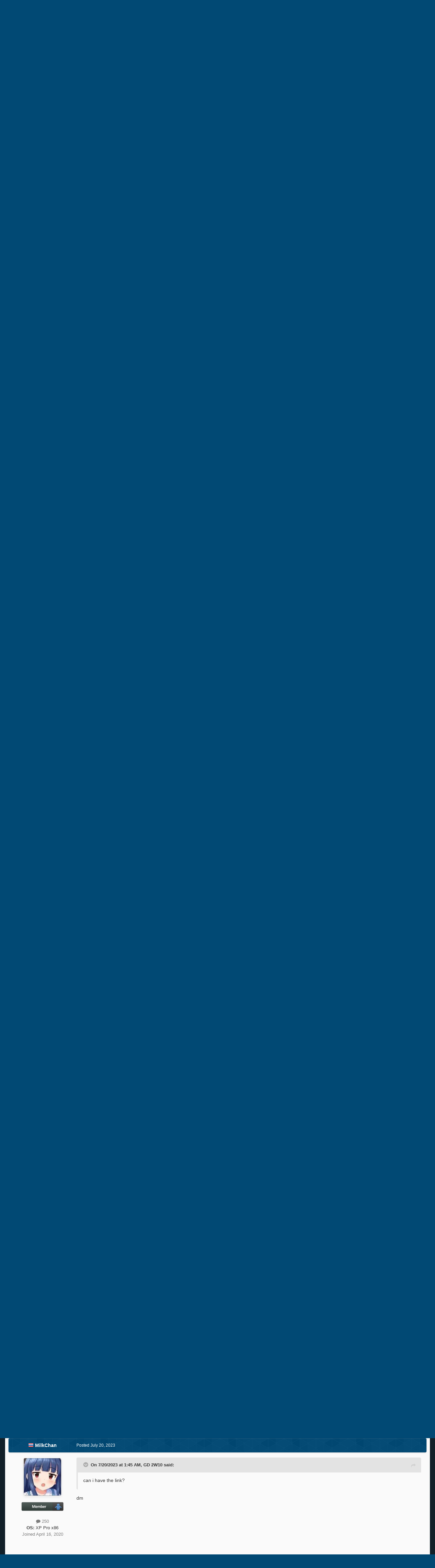

--- FILE ---
content_type: text/html;charset=UTF-8
request_url: https://msfn.org/board/topic/184036-onepiece-win2k-postsp4-updatepack-v503-final-files/
body_size: 20060
content:
<!DOCTYPE html>
<html id="focus" lang="en-US" dir="ltr" 
data-focus-guest
data-focus-group-id='2'
data-focus-theme-id='52'
data-focus-alt-theme='1'
data-focus-navigation='dropdown'

data-focus-bg='1'




data-focus-scheme='light'

data-focus-cookie='52'

data-focus-userlinks='border cta'
data-focus-post='no-margin'
data-focus-post-header='background border-v'
data-focus-post-controls='transparent buttons'
data-focus-blocks='transparent'
data-focus-ui="new-badge guest-alert"
data-focus-navigation-align="right"

data-focus-color-picker data-globaltemplate='4.7.12'>
	<head>
		<meta charset="utf-8">
        
		<title>Onepiece Win2k postSP4 UpdatePack v5.0.3 FINAL files - Windows 2000/2003/NT4  - MSFN</title>
		
			<!-- Global site tag (gtag.js) - Google Analytics -->
<script async src="https://www.googletagmanager.com/gtag/js?id=UA-141225187-1"></script>
<script>
  window.dataLayer = window.dataLayer || [];
  function gtag(){dataLayer.push(arguments);}
  gtag('js', new Date());

  gtag('config', 'UA-141225187-1');
</script>

		
		
		
		

	<meta name="viewport" content="width=device-width, initial-scale=1">


	
	


	<meta name="twitter:card" content="summary" />




	
		
			
				<meta property="og:title" content="Onepiece Win2k postSP4 UpdatePack v5.0.3 FINAL files">
			
		
	

	
		
			
				<meta property="og:type" content="website">
			
		
	

	
		
			
				<meta property="og:url" content="https://msfn.org/board/topic/184036-onepiece-win2k-postsp4-updatepack-v503-final-files/">
			
		
	

	
		
			
				<meta name="description" content="I am looking for the following files below, the links do not appear to be working anymore. If anyone has updates links, can you please post them. OnePiece Windows 2000 Post-SP4 UpdatePack v5.0.3 FINAL ENU OnePiece Repair Win2000 SP4 Update Pack Final ENU OnePiece Adobe Flash Player v10.3.183.5 CP...">
			
		
	

	
		
			
				<meta property="og:description" content="I am looking for the following files below, the links do not appear to be working anymore. If anyone has updates links, can you please post them. OnePiece Windows 2000 Post-SP4 UpdatePack v5.0.3 FINAL ENU OnePiece Repair Win2000 SP4 Update Pack Final ENU OnePiece Adobe Flash Player v10.3.183.5 CP...">
			
		
	

	
		
			
				<meta property="og:updated_time" content="2023-07-20T03:15:06Z">
			
		
	

	
		
			
				<meta property="og:site_name" content="MSFN">
			
		
	

	
		
			
				<meta property="og:locale" content="en_US">
			
		
	


	
		<link rel="canonical" href="https://msfn.org/board/topic/184036-onepiece-win2k-postsp4-updatepack-v503-final-files/" />
	

<link rel="alternate" type="application/rss+xml" title="Latest Forum Posts" href="https://msfn.org/board/rss/1-latest-forum-posts.xml/" />



<link rel="manifest" href="https://msfn.org/board/manifest.webmanifest/">
<meta name="msapplication-config" content="https://msfn.org/board/browserconfig.xml/">
<meta name="msapplication-starturl" content="/">
<meta name="application-name" content="MSFN">
<meta name="apple-mobile-web-app-title" content="MSFN">

	<meta name="theme-color" content="#014974">










<link rel="preload" href="//msfn.org/board/applications/core/interface/font/fontawesome-webfont.woff2?v=4.7.0" as="font" crossorigin="anonymous">
		




	<link rel='stylesheet' href='https://msfn.org/board/uploads/css_built_52/341e4a57816af3ba440d891ca87450ff_framework.css?v=b6f727f51f1764081564' media='all'>

	<link rel='stylesheet' href='https://msfn.org/board/uploads/css_built_52/05e81b71abe4f22d6eb8d1a929494829_responsive.css?v=b6f727f51f1764081564' media='all'>

	<link rel='stylesheet' href='https://msfn.org/board/uploads/css_built_52/90eb5adf50a8c640f633d47fd7eb1778_core.css?v=b6f727f51f1764081564' media='all'>

	<link rel='stylesheet' href='https://msfn.org/board/uploads/css_built_52/5a0da001ccc2200dc5625c3f3934497d_core_responsive.css?v=b6f727f51f1764081564' media='all'>

	<link rel='stylesheet' href='https://msfn.org/board/uploads/css_built_52/62e269ced0fdab7e30e026f1d30ae516_forums.css?v=b6f727f51f1764081564' media='all'>

	<link rel='stylesheet' href='https://msfn.org/board/uploads/css_built_52/76e62c573090645fb99a15a363d8620e_forums_responsive.css?v=b6f727f51f1764081564' media='all'>

	<link rel='stylesheet' href='https://msfn.org/board/uploads/css_built_52/20446cf2d164adcc029377cb04d43d17_flags.css?v=b6f727f51f1764081564' media='all'>

	<link rel='stylesheet' href='https://msfn.org/board/uploads/css_built_52/ebdea0c6a7dab6d37900b9190d3ac77b_topics.css?v=b6f727f51f1764081564' media='all'>





<link rel='stylesheet' href='https://msfn.org/board/uploads/css_built_52/258adbb6e4f3e83cd3b355f84e3fa002_custom.css?v=b6f727f51f1764081564' media='all'>




		
<script type='text/javascript'>
var focusHtml = document.getElementById('focus');
var cookieId = focusHtml.getAttribute('data-focus-cookie');

//	['setting-name', enabled-by-default, has-toggle]
var focusSettings = [
	
 
	['mobile-footer', 1, 1],
	['fluid', 1, 1],
	['larger-font-size', 0, 1],
	['sticky-author-panel', 0, 1],
	['sticky-sidebar', 0, 1],
	['flip-sidebar', 0, 1],
	
	
]; 
for(var i = 0; i < focusSettings.length; i++) {
	var settingName = focusSettings[i][0];
	var isDefault = focusSettings[i][1];
	var allowToggle = focusSettings[i][2];
	if(allowToggle){
		var choice = localStorage.getItem(settingName);
		if( (choice === '1') || (!choice && (isDefault)) ){
			focusHtml.classList.add('enable--' + settingName + '');
		}
	} else if(isDefault){
		focusHtml.classList.add('enable--' + settingName + '');
	}
}


</script>

 <script>

if (document.querySelector('[data-focus-color-picker]')) {
	
	var cookieShiftColorPrimary = localStorage.getItem('shiftColorPrimary');
	if(cookieShiftColorPrimary){
		document.documentElement.style.setProperty('--theme-header', cookieShiftColorPrimary);
	}
	var cookieShiftColorSecondary = localStorage.getItem('shiftColorSecondary');
	if(cookieShiftColorSecondary){
		document.documentElement.style.setProperty('--theme-brand_primary', cookieShiftColorSecondary);
	}

}

</script>
		
		
		

		
 
	</head>
	<body class='ipsApp ipsApp_front ipsJS_none ipsClearfix' data-controller='core.front.core.app' data-message="" data-pageApp='forums' data-pageLocation='front' data-pageModule='forums' data-pageController='topic' data-pageID='184036'  >
		
        

        

		<a href='#ipsLayout_mainArea' class='ipsHide' title='Go to main content on this page' accesskey='m'>Jump to content</a>
		
<div class='focus-mobile-search'>
	<div class='focus-mobile-search__close' data-class='display--focus-mobile-search'><i class="fa fa-times" aria-hidden="true"></i></div>
</div>
		
<div class='focus-color-picker'>
	<div class='ipsLayout_container'>
		<div class='focus-color-picker__padding'>
			<div class='focus-color-picker__align focus-color-picker__primary'>
				<div class='focus-color-picker__label'></div>
				<ul class='focus-color-picker__list' data-colors='primary'>
					<li style='--bg:178, 43, 43' data-name="Strawberry"></li>
					<li style='--bg:152, 78, 29' data-name="Orange"></li>
					<li style='--bg:206,161, 40' data-name="Banana"></li>
					<li style='--bg: 99,170, 78' data-name="Lime"></li>
					<li style='--bg: 41,150,118' data-name="Leaf"></li>
					<li style='--bg: 85,114,139' data-name="Slate"></li>
					<li style='--bg: 41,118,150' data-name="Sky"></li>
					<li style='--bg:  1, 73,116' data-name="Blueberry"></li>
					<li style='--bg:109, 54,157' data-name="Grape"></li>
					<li style='--bg:149, 57,152' data-name="Watermelon"></li>
					<li style='--bg:113,102, 91' data-name="Chocolate"></li>
					<li style='--bg: 51, 53, 53' data-name="Marble"></li>
				</ul>
			</div>
			<div class='focus-color-picker__align focus-color-picker__secondary'>
				<div class='focus-color-picker__label'></div>
				<ul class='focus-color-picker__list' data-colors='secondary'>
					<li style='--bg:178, 43, 43' data-name="Strawberry"></li>
					<li style='--bg:152, 78, 29' data-name="Orange"></li>
					<li style='--bg:206,161, 40' data-name="Banana"></li>
					<li style='--bg: 99,170, 78' data-name="Lime"></li>
					<li style='--bg: 41,150,118' data-name="Leaf"></li>
					<li style='--bg: 85,114,139' data-name="Slate"></li>
					<li style='--bg: 41,118,150' data-name="Sky"></li>
					<li style='--bg:  1, 73,116' data-name="Blueberry"></li>
					<li style='--bg:109, 54,157' data-name="Grape"></li>
					<li style='--bg:149, 57,152' data-name="Watermelon"></li>
					<li style='--bg:113,102, 91' data-name="Chocolate"></li>
					<li style='--bg: 51, 53, 53' data-name="Marble"></li>
				</ul>
			</div>
		</div>
	</div>
</div>
		<div id='ipsLayout_header'>
			
<ul id='elMobileNav' class='ipsResponsive_hideDesktop' data-controller='core.front.core.mobileNav'>
	
		
			
			
				
				
			
				
				
			
				
					<li id='elMobileBreadcrumb'>
						<a href='https://msfn.org/board/forum/35-windows-20002003nt4/'>
							<span>Windows 2000/2003/NT4 </span>
						</a>
					</li>
				
				
			
				
				
			
		
	
  
	<li class='elMobileNav__home'>
		<a href='https://msfn.org/board/'><i class="fa fa-home" aria-hidden="true"></i></a>
	</li>
	
	
	<li >
		<a data-action="defaultStream" href='https://msfn.org/board/discover/'><i class="fa fa-newspaper-o" aria-hidden="true"></i></a>
	</li>

	

	
		<li class='ipsJS_show'>
			<a href='https://msfn.org/board/search/' data-class='display--focus-mobile-search'><i class='fa fa-search'></i></a>
		</li>
	

	
<li data-focus-editor>
	<a href='#'>
		<i class='fa fa-toggle-on'></i>
	</a>
</li>
<li data-focus-toggle-theme>
	<a href='#'>
		<i class='fa'></i>
	</a>
</li>
<li data-focus-toggle-color-picker>
	<a href='#'>
		<i class="fa fa-paint-brush" aria-hidden="true"></i>
	</a>
</li>
  	
	<li data-ipsDrawer data-ipsDrawer-drawerElem='#elMobileDrawer'>
		<a href='#'>
			
			
				
			
			
			
			<i class='fa fa-navicon'></i>
		</a>
	</li>
</ul>
			<header class='focus-header'>
				<div class='ipsLayout_container'>
					<div class='focus-header-align'>
						
<a class='focus-logo' href='https://msfn.org/board/' accesskey='1'>
	
		
		<span class='focus-logo__image'>
			<img src="https://msfn.org/board/uploads/monthly_2025_10/logo.png.b692be83fde234d5ccb37de1db1a86ca.png" alt='MSFN'>
		</span>
		
			<!-- <span class='focus-logo__text'>
				<span class='focus-logo__name'>Shift</span>
				
			</span> -->
		
	
</a>
						<div class='focus-nav-bar'>
							<div class='focus-nav'>

	<nav  class=' ipsResponsive_showDesktop'>
		<div class='ipsNavBar_primary ipsNavBar_primary--loading ipsLayout_container '>
			<ul data-role="primaryNavBar" class='ipsClearfix'>
				


	
		
		
		<li  id='elNavSecondary_13' data-role="navBarItem" data-navApp="core" data-navExt="CustomItem">
			
			
				<a href="https://msfn.org"  data-navItem-id="13" >
					Home<span class='ipsNavBar_active__identifier'></span>
				</a>
			
			
		</li>
	
	

	
		
		
		<li  id='elNavSecondary_2' data-role="navBarItem" data-navApp="core" data-navExt="CustomItem">
			
			
				<a href="https://msfn.org/board/discover/"  data-navItem-id="2" >
					Activity<span class='ipsNavBar_active__identifier'></span>
				</a>
			
			
				<ul class='ipsNavBar_secondary ipsHide' data-role='secondaryNavBar'>
					


	
		
		
		<li  id='elNavSecondary_5' data-role="navBarItem" data-navApp="core" data-navExt="YourActivityStreamsItem">
			
			
				<a href="https://msfn.org/board/discover/unread/"  data-navItem-id="5" >
					Unread Content<span class='ipsNavBar_active__identifier'></span>
				</a>
			
			
		</li>
	
	

	
		
		
		<li  id='elNavSecondary_6' data-role="navBarItem" data-navApp="core" data-navExt="YourActivityStreamsItem">
			
			
				<a href="https://msfn.org/board/discover/content-started/"  data-navItem-id="6" >
					Content I Started<span class='ipsNavBar_active__identifier'></span>
				</a>
			
			
		</li>
	
	

	
		
		
		<li  id='elNavSecondary_4' data-role="navBarItem" data-navApp="core" data-navExt="YourActivityStreams">
			
			
				<a href="#"  data-navItem-id="4" >
					My Activity Streams<span class='ipsNavBar_active__identifier'></span>
				</a>
			
			
		</li>
	
	

	
		
		
		<li  id='elNavSecondary_3' data-role="navBarItem" data-navApp="core" data-navExt="AllActivity">
			
			
				<a href="https://msfn.org/board/discover/"  data-navItem-id="3" >
					All Activity<span class='ipsNavBar_active__identifier'></span>
				</a>
			
			
		</li>
	
	

	
		
		
		<li  id='elNavSecondary_7' data-role="navBarItem" data-navApp="core" data-navExt="Search">
			
			
				<a href="https://msfn.org/board/search/"  data-navItem-id="7" >
					Search<span class='ipsNavBar_active__identifier'></span>
				</a>
			
			
		</li>
	
	

					<li class='ipsHide' id='elNavigationMore_2' data-role='navMore'>
						<a href='#' data-ipsMenu data-ipsMenu-appendTo='#elNavigationMore_2' id='elNavigationMore_2_dropdown'>More <i class='fa fa-caret-down'></i></a>
						<ul class='ipsHide ipsMenu ipsMenu_auto' id='elNavigationMore_2_dropdown_menu' data-role='moreDropdown'></ul>
					</li>
				</ul>
			
		</li>
	
	

	
		
		
			
		
		<li class='ipsNavBar_active' data-active id='elNavSecondary_1' data-role="navBarItem" data-navApp="core" data-navExt="CustomItem">
			
			
				<a href="https://msfn.org/board/"  data-navItem-id="1" data-navDefault>
					Browse<span class='ipsNavBar_active__identifier'></span>
				</a>
			
			
				<ul class='ipsNavBar_secondary ' data-role='secondaryNavBar'>
					


	
		
		
			
		
		<li class='ipsNavBar_active' data-active id='elNavSecondary_8' data-role="navBarItem" data-navApp="forums" data-navExt="Forums">
			
			
				<a href="https://msfn.org/board/"  data-navItem-id="8" data-navDefault>
					Forums<span class='ipsNavBar_active__identifier'></span>
				</a>
			
			
		</li>
	
	

	
	

	
		
		
		<li  id='elNavSecondary_78' data-role="navBarItem" data-navApp="core" data-navExt="Leaderboard">
			
			
				<a href="https://msfn.org/board/leaderboard/"  data-navItem-id="78" >
					Leaderboard<span class='ipsNavBar_active__identifier'></span>
				</a>
			
			
		</li>
	
	

	
	

	
	

	
	

					<li class='ipsHide' id='elNavigationMore_1' data-role='navMore'>
						<a href='#' data-ipsMenu data-ipsMenu-appendTo='#elNavigationMore_1' id='elNavigationMore_1_dropdown'>More <i class='fa fa-caret-down'></i></a>
						<ul class='ipsHide ipsMenu ipsMenu_auto' id='elNavigationMore_1_dropdown_menu' data-role='moreDropdown'></ul>
					</li>
				</ul>
			
		</li>
	
	

	
		
		
		<li  id='elNavSecondary_18' data-role="navBarItem" data-navApp="core" data-navExt="CustomItem">
			
			
				<a href="https://msfn.org/board/guidelines/"  data-navItem-id="18" >
					Rules<span class='ipsNavBar_active__identifier'></span>
				</a>
			
			
		</li>
	
	

	
		
		
		<li  id='elNavSecondary_83' data-role="navBarItem" data-navApp="donate" data-navExt="Donate">
			
			
				<a href="https://msfn.org/board/donate/"  data-navItem-id="83" >
					Donations<span class='ipsNavBar_active__identifier'></span>
				</a>
			
			
		</li>
	
	

				
				<li class="focus-nav__more focus-nav__more--hidden">
					<a href="#"> More <span class='ipsNavBar_active__identifier'></span></a>
					<ul class='ipsNavBar_secondary'></ul>
				</li>
				
			</ul>
			

	<div id="elSearchWrapper">
		<div id='elSearch' data-controller="core.front.core.quickSearch">
			<form accept-charset='utf-8' action='//msfn.org/board/search/?do=quicksearch' method='post'>
                <input type='search' id='elSearchField' placeholder='Search...' name='q' autocomplete='off' aria-label='Search'>
                <details class='cSearchFilter'>
                    <summary class='cSearchFilter__text'></summary>
                    <ul class='cSearchFilter__menu'>
                        
                        <li><label><input type="radio" name="type" value="all" ><span class='cSearchFilter__menuText'>Everywhere</span></label></li>
                        
                            
                                <li><label><input type="radio" name="type" value='contextual_{&quot;type&quot;:&quot;forums_topic&quot;,&quot;nodes&quot;:35}' checked><span class='cSearchFilter__menuText'>This Forum</span></label></li>
                            
                                <li><label><input type="radio" name="type" value='contextual_{&quot;type&quot;:&quot;forums_topic&quot;,&quot;item&quot;:184036}' checked><span class='cSearchFilter__menuText'>This Topic</span></label></li>
                            
                        
                        
                            <li><label><input type="radio" name="type" value="core_statuses_status"><span class='cSearchFilter__menuText'>Status Updates</span></label></li>
                        
                            <li><label><input type="radio" name="type" value="forums_topic"><span class='cSearchFilter__menuText'>Topics</span></label></li>
                        
                            <li><label><input type="radio" name="type" value="calendar_event"><span class='cSearchFilter__menuText'>Events</span></label></li>
                        
                            <li><label><input type="radio" name="type" value="core_members"><span class='cSearchFilter__menuText'>Members</span></label></li>
                        
                    </ul>
                </details>
				<button class='cSearchSubmit' type="submit" aria-label='Search'><i class="fa fa-search"></i></button>
			</form>
		</div>
	</div>

		</div>
	</nav>
</div>
						</div>
					</div>
				</div>
			</header>
			<div class='focus-user-bar ipsResponsive_showDesktop'>
				<div class='ipsLayout_container ipsFlex ipsFlex-jc:between ipsFlex-ai:center'>
					
						<div class='focus-user'>

	<ul id='elUserNav' class='ipsList_inline cSignedOut ipsResponsive_showDesktop'>
		
		
		
		
			
				<li id='elSignInLink'>
					<a href='https://msfn.org/board/login/' data-ipsMenu-closeOnClick="false" data-ipsMenu id='elUserSignIn'>
						Existing user? Sign In &nbsp;<i class='fa fa-caret-down'></i>
					</a>
					
<div id='elUserSignIn_menu' class='ipsMenu ipsMenu_auto ipsHide'>
	<form accept-charset='utf-8' method='post' action='https://msfn.org/board/login/'>
		<input type="hidden" name="csrfKey" value="eeee123ec43074a74a56c20819e2054b">
		<input type="hidden" name="ref" value="aHR0cHM6Ly9tc2ZuLm9yZy9ib2FyZC90b3BpYy8xODQwMzYtb25lcGllY2Utd2luMmstcG9zdHNwNC11cGRhdGVwYWNrLXY1MDMtZmluYWwtZmlsZXMv">
		<div data-role="loginForm">
			
			
			
				
<div class="ipsPad ipsForm ipsForm_vertical">
	<h4 class="ipsType_sectionHead">Sign In</h4>
	<br><br>
	<ul class='ipsList_reset'>
		<li class="ipsFieldRow ipsFieldRow_noLabel ipsFieldRow_fullWidth">
			
			
				<input type="email" placeholder="Email Address" name="auth" autocomplete="email">
			
		</li>
		<li class="ipsFieldRow ipsFieldRow_noLabel ipsFieldRow_fullWidth">
			<input type="password" placeholder="Password" name="password" autocomplete="current-password">
		</li>
		<li class="ipsFieldRow ipsFieldRow_checkbox ipsClearfix">
			<span class="ipsCustomInput">
				<input type="checkbox" name="remember_me" id="remember_me_checkbox" value="1" checked aria-checked="true">
				<span></span>
			</span>
			<div class="ipsFieldRow_content">
				<label class="ipsFieldRow_label" for="remember_me_checkbox">Remember me</label>
				<span class="ipsFieldRow_desc">Not recommended on shared computers</span>
			</div>
		</li>
		<li class="ipsFieldRow ipsFieldRow_fullWidth">
			<button type="submit" name="_processLogin" value="usernamepassword" class="ipsButton ipsButton_primary ipsButton_small" id="elSignIn_submit">Sign In</button>
			
				<p class="ipsType_right ipsType_small">
					
						<a href='https://msfn.org/board/lostpassword/' data-ipsDialog data-ipsDialog-title='Forgot your password?'>
					
					Forgot your password?</a>
				</p>
			
		</li>
	</ul>
</div>
			
		</div>
	</form>
</div>
				</li>
			
		
		
			<li>
				
					<a href='https://msfn.org/board/register/'  id='elRegisterButton'>Sign Up</a>
				
			</li>
		
		
<li class='elUserNav_sep'></li>
<li class='cUserNav_icon ipsJS_show' data-focus-editor>
	<a href='#' data-ipsTooltip>
		<i class='fa fa-toggle-on'></i>
	</a>
</li>
<li class='cUserNav_icon ipsJS_show' data-focus-toggle-theme>
	<a href='#' data-ipsTooltip>
		<i class='fa'></i>
	</a>
</li>

 <li class='cUserNav_icon' data-focus-toggle-color-picker>
	<a href='#' data-ipsTooltip>
		<i class="fa fa-paint-brush" aria-hidden="true"></i>
	</a>
</li>
	</ul>
</div>
					
					
						<div class='focus-search'></div>
					
				</div>
			</div>
		</div>
		<div class='ipsLayout_container ipsResponsive_showDesktop'>
			<div class='focus-precontent'>
				<div class='focus-breadcrumb'>
					
<nav class='ipsBreadcrumb ipsBreadcrumb_top ipsFaded_withHover'>
	

	<ul class='ipsList_inline ipsPos_right'>
		
		<li >
			<a data-action="defaultStream" class='ipsType_light '  href='https://msfn.org/board/discover/'><i class="fa fa-newspaper-o" aria-hidden="true"></i> <span>All Activity</span></a>
		</li>
		
	</ul>

	<ul data-role="breadcrumbList">
		<li>
			<a title="Home" href='https://msfn.org/board/'>
				<span>Home <i class='fa fa-angle-right'></i></span>
			</a>
		</li>
		
		
			<li>
				
					<a href='https://msfn.org/board/forum/95-microsoft-software-products/'>
						<span>Microsoft Software Products <i class='fa fa-angle-right' aria-hidden="true"></i></span>
					</a>
				
			</li>
		
			<li>
				
					<a href='https://msfn.org/board/forum/183-older-windows-nt-family-oses/'>
						<span>Older Windows NT-Family OSes <i class='fa fa-angle-right' aria-hidden="true"></i></span>
					</a>
				
			</li>
		
			<li>
				
					<a href='https://msfn.org/board/forum/35-windows-20002003nt4/'>
						<span>Windows 2000/2003/NT4  <i class='fa fa-angle-right' aria-hidden="true"></i></span>
					</a>
				
			</li>
		
			<li>
				
					Onepiece Win2k postSP4 UpdatePack v5.0.3 FINAL files
				
			</li>
		
	</ul>
</nav>
					

<ul class='focus-social focus-social--iconOnly'>
	<li><a href='https://www.facebook.com/msfn.org' target="_blank" rel="noopener"><span>Facebook</span></a></li>
<li><a href='https://www.twitter.com/msfnorg' target="_blank" rel="noopener"><span>Twitter</span></a></li>
</ul>

				</div>
			</div>
		</div>
		<main id='ipsLayout_body' class='ipsLayout_container'>
			<div class='focus-content'>
				<div class='focus-content-padding'>
					<div id='ipsLayout_contentArea'>
						





						<div id='ipsLayout_contentWrapper'>
							
							<div id='ipsLayout_mainArea'>
								<div align="center">
<script async src="//pagead2.googlesyndication.com/pagead/js/adsbygoogle.js"></script>
<!-- Forum First Post -->
<ins class="adsbygoogle"
     style="display:block"
     data-ad-client="ca-pub-5503154458660143"
     data-ad-slot="8294946089"
     data-ad-format="auto"></ins>
<script>
(adsbygoogle = window.adsbygoogle || []).push({});
</script>
</div>
<br>
								
								
								
								

	




								



<div class='ipsPageHeader ipsResponsive_pull ipsBox ipsPadding sm:ipsPadding:half ipsMargin_bottom'>
		
	
	<div class='ipsFlex ipsFlex-ai:center ipsFlex-fw:wrap ipsGap:4'>
		<div class='ipsFlex-flex:11'>
			<h1 class='ipsType_pageTitle ipsContained_container'>
				

				
				
					<span class='ipsType_break ipsContained'>
						<span>Onepiece Win2k postSP4 UpdatePack v5.0.3 FINAL files</span>
					</span>
				
			</h1>
			
			
		</div>
		
			<div class='ipsFlex-flex:00 ipsType_light'>
				
				
<div  class='ipsClearfix ipsRating  ipsRating_veryLarge'>
	
	<ul class='ipsRating_collective'>
		
			
				<li class='ipsRating_off'>
					<i class='fa fa-star'></i>
				</li>
			
		
			
				<li class='ipsRating_off'>
					<i class='fa fa-star'></i>
				</li>
			
		
			
				<li class='ipsRating_off'>
					<i class='fa fa-star'></i>
				</li>
			
		
			
				<li class='ipsRating_off'>
					<i class='fa fa-star'></i>
				</li>
			
		
			
				<li class='ipsRating_off'>
					<i class='fa fa-star'></i>
				</li>
			
		
	</ul>
</div>
			</div>
		
	</div>
	<hr class='ipsHr'>
	<div class='ipsPageHeader__meta ipsFlex ipsFlex-jc:between ipsFlex-ai:center ipsFlex-fw:wrap ipsGap:3'>
		<div class='ipsFlex-flex:11'>
			<div class='ipsPhotoPanel ipsPhotoPanel_mini ipsPhotoPanel_notPhone ipsClearfix'>
				


	<a href="https://msfn.org/board/profile/416141-verta/" rel="nofollow" data-ipsHover data-ipsHover-width="370" data-ipsHover-target="https://msfn.org/board/profile/416141-verta/?do=hovercard" class="ipsUserPhoto ipsUserPhoto_mini" title="Go to verta's profile">
		<img src='data:image/svg+xml,%3Csvg%20xmlns%3D%22http%3A%2F%2Fwww.w3.org%2F2000%2Fsvg%22%20viewBox%3D%220%200%201024%201024%22%20style%3D%22background%3A%23bdc462%22%3E%3Cg%3E%3Ctext%20text-anchor%3D%22middle%22%20dy%3D%22.35em%22%20x%3D%22512%22%20y%3D%22512%22%20fill%3D%22%23ffffff%22%20font-size%3D%22700%22%20font-family%3D%22-apple-system%2C%20BlinkMacSystemFont%2C%20Roboto%2C%20Helvetica%2C%20Arial%2C%20sans-serif%22%3EV%3C%2Ftext%3E%3C%2Fg%3E%3C%2Fsvg%3E' alt='verta' loading="lazy">
	</a>

				<div>
					<p class='ipsType_reset ipsType_blendLinks'>
						<span class='ipsType_normal'>
						
							<strong>By 




	
		
		
		<a data-ipsTooltip data-ipsTooltip-label="United States" data-ipsDialog data-ipsDialog-title='Members from United States' href="https://msfn.org/board/countries/?do=country&amp;country=us">
			<i class="ipsFlag ipsFlag-us"></i>
		</a>
	
<a href="https://msfn.org/board/profile/416141-verta/" rel="nofollow" data-ipshover data-ipshover-width="370" data-ipshover-target="https://msfn.org/board/profile/416141-verta/?do=hovercard&amp;referrer=https%253A%252F%252Fmsfn.org%252Fboard%252Ftopic%252F184036-onepiece-win2k-postsp4-updatepack-v503-final-files%252F" title="Go to verta's profile" class="ipsType_break">verta</a></strong><br />
							<span class='ipsType_light'><time datetime='2022-10-21T01:36:28Z' title='10/21/2022 01:36  AM' data-short='3 yr'>October 21, 2022</time> in <a href="https://msfn.org/board/forum/35-windows-20002003nt4/">Windows 2000/2003/NT4 </a></span>
						
						</span>
					</p>
				</div>
			</div>
		</div>
		
			<div class='ipsFlex-flex:01 ipsResponsive_hidePhone'>
				<div class='ipsShareLinks'>
					
						


    <a href='#elShareItem_268391247_menu' id='elShareItem_268391247' data-ipsMenu class='ipsShareButton ipsButton ipsButton_verySmall ipsButton_link ipsButton_link--light'>
        <span><i class='fa fa-share-alt'></i></span> &nbsp;Share
    </a>

    <div class='ipsPadding ipsMenu ipsMenu_normal ipsHide' id='elShareItem_268391247_menu' data-controller="core.front.core.sharelink">
        
        
        <span data-ipsCopy data-ipsCopy-flashmessage>
            <a href="https://msfn.org/board/topic/184036-onepiece-win2k-postsp4-updatepack-v503-final-files/" class="ipsButton ipsButton_light ipsButton_small ipsButton_fullWidth" data-role="copyButton" data-clipboard-text="https://msfn.org/board/topic/184036-onepiece-win2k-postsp4-updatepack-v503-final-files/" data-ipstooltip title='Copy Link to Clipboard'><i class="fa fa-clone"></i> https://msfn.org/board/topic/184036-onepiece-win2k-postsp4-updatepack-v503-final-files/</a>
        </span>
        <ul class='ipsShareLinks ipsMargin_top:half'>
            
                <li>
<a href="mailto:?subject=Onepiece%20Win2k%20postSP4%20UpdatePack%20v5.0.3%20FINAL%20files&body=https%3A%2F%2Fmsfn.org%2Fboard%2Ftopic%2F184036-onepiece-win2k-postsp4-updatepack-v503-final-files%2F" rel='nofollow' class='cShareLink cShareLink_email' title='Share via email' data-ipsTooltip>
	<i class="fa fa-envelope"></i>
</a></li>
            
        </ul>
        
            <hr class='ipsHr'>
            <button class='ipsHide ipsButton ipsButton_verySmall ipsButton_light ipsButton_fullWidth ipsMargin_top:half' data-controller='core.front.core.webshare' data-role='webShare' data-webShareTitle='Onepiece Win2k postSP4 UpdatePack v5.0.3 FINAL files' data-webShareText='Onepiece Win2k postSP4 UpdatePack v5.0.3 FINAL files' data-webShareUrl='https://msfn.org/board/topic/184036-onepiece-win2k-postsp4-updatepack-v503-final-files/'>More sharing options...</button>
        
    </div>

					
					
                    

					



					

<div data-followApp='forums' data-followArea='topic' data-followID='184036' data-controller='core.front.core.followButton'>
	

	<a href='https://msfn.org/board/login/' rel="nofollow" class="ipsFollow ipsPos_middle ipsButton ipsButton_light ipsButton_verySmall ipsButton_disabled" data-role="followButton" data-ipsTooltip title='Sign in to follow this'>
		<span>Followers</span>
		<span class='ipsCommentCount'>0</span>
	</a>

</div>
				</div>
			</div>
					
	</div>
	
	
</div>








<div class='ipsClearfix'>
	<ul class="ipsToolList ipsToolList_horizontal ipsClearfix ipsSpacer_both ipsResponsive_hidePhone">
		
		
		
	</ul>
</div>

<div id='comments' data-controller='core.front.core.commentFeed,forums.front.topic.view, core.front.core.ignoredComments' data-autoPoll data-baseURL='https://msfn.org/board/topic/184036-onepiece-win2k-postsp4-updatepack-v503-final-files/' data-lastPage data-feedID='topic-184036' class='cTopic ipsClear ipsSpacer_top'>
	
			
	

	

<div data-controller='core.front.core.recommendedComments' data-url='https://msfn.org/board/topic/184036-onepiece-win2k-postsp4-updatepack-v503-final-files/?recommended=comments' class='ipsRecommendedComments ipsHide'>
	<div data-role="recommendedComments">
		<h2 class='ipsType_sectionHead ipsType_large ipsType_bold ipsMargin_bottom'>Recommended Posts</h2>
		
	</div>
</div>
	
	<div id="elPostFeed" data-role='commentFeed' data-controller='core.front.core.moderation' >
		<form action="https://msfn.org/board/topic/184036-onepiece-win2k-postsp4-updatepack-v503-final-files/?csrfKey=eeee123ec43074a74a56c20819e2054b&amp;do=multimodComment" method="post" data-ipsPageAction data-role='moderationTools'>
			
			
				

					

					
					



<a id="findComment-1227702"></a>
<a id="comment-1227702"></a>
<article  id="elComment_1227702" class="cPost ipsBox ipsResponsive_pull  ipsComment  ipsComment_parent ipsClearfix ipsClear ipsColumns ipsColumns_noSpacing ipsColumns_collapsePhone    ">
	

	

	<div class="cAuthorPane_mobile ipsResponsive_showPhone">
		<div class="cAuthorPane_photo">
			<div class="cAuthorPane_photoWrap">
				


	<a href="https://msfn.org/board/profile/416141-verta/" rel="nofollow" data-ipsHover data-ipsHover-width="370" data-ipsHover-target="https://msfn.org/board/profile/416141-verta/?do=hovercard" class="ipsUserPhoto ipsUserPhoto_large" title="Go to verta's profile">
		<img src='data:image/svg+xml,%3Csvg%20xmlns%3D%22http%3A%2F%2Fwww.w3.org%2F2000%2Fsvg%22%20viewBox%3D%220%200%201024%201024%22%20style%3D%22background%3A%23bdc462%22%3E%3Cg%3E%3Ctext%20text-anchor%3D%22middle%22%20dy%3D%22.35em%22%20x%3D%22512%22%20y%3D%22512%22%20fill%3D%22%23ffffff%22%20font-size%3D%22700%22%20font-family%3D%22-apple-system%2C%20BlinkMacSystemFont%2C%20Roboto%2C%20Helvetica%2C%20Arial%2C%20sans-serif%22%3EV%3C%2Ftext%3E%3C%2Fg%3E%3C%2Fsvg%3E' alt='verta' loading="lazy">
	</a>

				
				
			</div>
		</div>
		<div class="cAuthorPane_content">
			<h3 class="ipsType_sectionHead cAuthorPane_author ipsType_break ipsType_blendLinks ipsFlex ipsFlex-ai:center">
				




	
		
		
		<a data-ipsTooltip data-ipsTooltip-label="United States" data-ipsDialog data-ipsDialog-title='Members from United States' href="https://msfn.org/board/countries/?do=country&amp;country=us">
			<i class="ipsFlag ipsFlag-us"></i>
		</a>
	
<a href="https://msfn.org/board/profile/416141-verta/" rel="nofollow" data-ipshover data-ipshover-width="370" data-ipshover-target="https://msfn.org/board/profile/416141-verta/?do=hovercard&amp;referrer=https%253A%252F%252Fmsfn.org%252Fboard%252Ftopic%252F184036-onepiece-win2k-postsp4-updatepack-v503-final-files%252F" title="Go to verta's profile" class="ipsType_break"><b><span style='color:#3366D3'>verta</span></b></a>
			</h3>
			<div class="ipsType_light ipsType_reset">
			    <a href="https://msfn.org/board/topic/184036-onepiece-win2k-postsp4-updatepack-v503-final-files/#findComment-1227702" rel="nofollow" class="ipsType_blendLinks">Posted <time datetime='2022-10-21T01:36:28Z' title='10/21/2022 01:36  AM' data-short='3 yr'>October 21, 2022</time></a>
				
			</div>
		</div>
	</div>
	<aside class="ipsComment_author cAuthorPane ipsColumn ipsColumn_medium ipsResponsive_hidePhone">
		<h3 class="ipsType_sectionHead cAuthorPane_author ipsType_blendLinks ipsType_break">
<strong>




	
		
		
		<a data-ipsTooltip data-ipsTooltip-label="United States" data-ipsDialog data-ipsDialog-title='Members from United States' href="https://msfn.org/board/countries/?do=country&amp;country=us">
			<i class="ipsFlag ipsFlag-us"></i>
		</a>
	
<a href="https://msfn.org/board/profile/416141-verta/" rel="nofollow" data-ipshover data-ipshover-width="370" data-ipshover-target="https://msfn.org/board/profile/416141-verta/?do=hovercard&amp;referrer=https%253A%252F%252Fmsfn.org%252Fboard%252Ftopic%252F184036-onepiece-win2k-postsp4-updatepack-v503-final-files%252F" title="Go to verta's profile" class="ipsType_break">verta</a></strong>
			
		</h3>
		<ul class="cAuthorPane_info ipsList_reset">
			<li data-role="photo" class="cAuthorPane_photo">
				<div class="cAuthorPane_photoWrap">
					


	<a href="https://msfn.org/board/profile/416141-verta/" rel="nofollow" data-ipsHover data-ipsHover-width="370" data-ipsHover-target="https://msfn.org/board/profile/416141-verta/?do=hovercard" class="ipsUserPhoto ipsUserPhoto_large" title="Go to verta's profile">
		<img src='data:image/svg+xml,%3Csvg%20xmlns%3D%22http%3A%2F%2Fwww.w3.org%2F2000%2Fsvg%22%20viewBox%3D%220%200%201024%201024%22%20style%3D%22background%3A%23bdc462%22%3E%3Cg%3E%3Ctext%20text-anchor%3D%22middle%22%20dy%3D%22.35em%22%20x%3D%22512%22%20y%3D%22512%22%20fill%3D%22%23ffffff%22%20font-size%3D%22700%22%20font-family%3D%22-apple-system%2C%20BlinkMacSystemFont%2C%20Roboto%2C%20Helvetica%2C%20Arial%2C%20sans-serif%22%3EV%3C%2Ftext%3E%3C%2Fg%3E%3C%2Fsvg%3E' alt='verta' loading="lazy">
	</a>

					
					
				</div>
			</li>
			
				
				
					<li data-role="group-icon"><img src="https://msfn.org/board/uploads/monthly_2016_03/member.png.17499d675553634b46a0b88559740f90.png" alt="" class="cAuthorGroupIcon"></li>
				
			
			
				<li data-role="stats" class="ipsMargin_top">
					<ul class="ipsList_reset ipsType_light ipsFlex ipsFlex-ai:center ipsFlex-jc:center ipsGap_row:2 cAuthorPane_stats">
						<li>
							
								<a href="https://msfn.org/board/profile/416141-verta/content/" rel="nofollow" title="183 posts" data-ipstooltip class="ipsType_blendLinks">
							
								<i class="fa fa-comment"></i> 183
							
								</a>
							
						</li>
						
					</ul>
				</li>
			
			
				

	
	<li data-role='custom-field' class='ipsResponsive_hidePhone ipsType_break'>
		
<strong>OS:</strong> none specified
	</li>
	

			
		

    <li class="ipsType_light ipsSpacer_top" data-ipsTooltip title="Member has made a donation.">
		<span class="ipsBadge ipsBadge_small ipsBadge_icon ipsBadge_positive"><i class="fa fa-dollar"></i></span> Donor
	</li>



<!--Post Author is Member AND direction toggle is 0 for LTR -->


<!--Month Year-->

<span class="ejd">
	<li class="ipsType_light">
        <span class="ejd_joined">Joined</span>
        
        <time datetime='2016-08-14T21:18:22Z' title='08/14/2016 09:18  PM' data-short='9 yr'>August 14, 2016</time>
        
	</li>
</span>


<!--The next two are calculated as time ago-->
<!--Enhanced M1 Joined X Years, X Month, X days-->


<!-- **************** -->
<!--Post Author is Member AND direction toggle is 1 for RTL -->
<!-- **************** -->





</ul>
	</aside>
	<div class="ipsColumn ipsColumn_fluid ipsMargin:none">
		

<div id='comment-1227702_wrap' data-controller='core.front.core.comment' data-commentApp='forums' data-commentType='forums' data-commentID="1227702" data-quoteData='{&quot;userid&quot;:416141,&quot;username&quot;:&quot;verta&quot;,&quot;timestamp&quot;:1666316188,&quot;contentapp&quot;:&quot;forums&quot;,&quot;contenttype&quot;:&quot;forums&quot;,&quot;contentid&quot;:184036,&quot;contentclass&quot;:&quot;forums_Topic&quot;,&quot;contentcommentid&quot;:1227702}' class='ipsComment_content ipsType_medium'>

	<div class='ipsComment_meta ipsType_light ipsFlex ipsFlex-ai:center ipsFlex-jc:between ipsFlex-fd:row-reverse'>
		<div class='ipsType_light ipsType_reset ipsType_blendLinks ipsComment_toolWrap'>
			<div class='ipsResponsive_hidePhone ipsComment_badges'>
				<ul class='ipsList_reset ipsFlex ipsFlex-jc:end ipsFlex-fw:wrap ipsGap:2 ipsGap_row:1'>
					
					
					
					
					
				</ul>
			</div>
			<ul class='ipsList_reset ipsComment_tools'>
				<li>
					<a href='#elControls_1227702_menu' class='ipsComment_ellipsis' id='elControls_1227702' title='More options...' data-ipsMenu data-ipsMenu-appendTo='#comment-1227702_wrap'><i class='fa fa-ellipsis-h'></i></a>
					<ul id='elControls_1227702_menu' class='ipsMenu ipsMenu_narrow ipsHide'>
						
						
                        
						
						
						
							
								
							
							
							
							
							
							
						
					</ul>
				</li>
				
			</ul>
		</div>

		<div class='ipsType_reset ipsResponsive_hidePhone'>
		   
		   Posted <time datetime='2022-10-21T01:36:28Z' title='10/21/2022 01:36  AM' data-short='3 yr'>October 21, 2022</time>
		   
			
			<span class='ipsResponsive_hidePhone'>
				
					(edited)
				
				
			</span>
		</div>
	</div>

	

    

	<div class='cPost_contentWrap'>
		
		<div data-role='commentContent' class='ipsType_normal ipsType_richText ipsPadding_bottom ipsContained' data-controller='core.front.core.lightboxedImages'>
			<p>
	I am looking for the following files below, the links do not appear to be working anymore. If anyone has updates links, can you please post them.
</p>

<p>
	<strong>OnePiece Windows 2000 Post-SP4 UpdatePack v5.0.3 FINAL ENU</strong>
</p>

<p>
	<strong>OnePiece Repair Win2000 SP4 Update Pack Final ENU</strong>
</p>

<p>
	<strong>OnePiece Adobe Flash Player v10.3.183.5 CPL For Win2K Post-SP4 UP Final AddOn</strong>
</p>

<p>
	<strong>OnePiece Microsoft Silverlight v5.1.10411.0 For Win2K Post-SP4 UP v5.0.3 AddOn ENU</strong>
</p>

<p>
	Source: <a href="https://ryanvm.net/forum/viewtopic.php?t=5326" rel="external nofollow">https://ryanvm.net/forum/viewtopic.php?t=5326</a>
</p>


			
				

<span class='ipsType_reset ipsType_medium ipsType_light' data-excludequote>
	<strong>Edited <time datetime='2022-11-27T15:54:04Z' title='11/27/2022 03:54  PM' data-short='3 yr'>November 27, 2022</time> by verta</strong>
	
	
</span>
			
		</div>

		
			<div class='ipsItemControls'>
				
					
						

	<div data-controller='core.front.core.reaction' class='ipsItemControls_right ipsClearfix '>	
		<div class='ipsReact ipsPos_right'>
			
				
				<div class='ipsReact_reactCountOnly ipsAreaBackground_positive ipsType_blendLinks ' data-role='reactCount'>
					
					<span data-role='reactCountText'>1</span>
					
				</div>
			
			
			
		</div>
	</div>

					
				
				<ul class='ipsComment_controls ipsClearfix ipsItemControls_left' data-role="commentControls">
					
						
						
						
						
												
					
					<li class='ipsHide' data-role='commentLoading'>
						<span class='ipsLoading ipsLoading_tiny ipsLoading_noAnim'></span>
					</li>
				</ul>
			</div>
		

		
	</div>

	
    
</div>
	</div>
</article>

					
						<ul class='ipsTopicMeta'>
							
							
								<li class="ipsTopicMeta__item ipsTopicMeta__item--time">
									1 month later...
								</li>
							
						</ul>
					
					
						<div align="center">
<script async src="//pagead2.googlesyndication.com/pagead/js/adsbygoogle.js"></script>
<!-- Forum First Post -->
<ins class="adsbygoogle"
     style="display:block"
     data-ad-client="ca-pub-5503154458660143"
     data-ad-slot="8294946089"
     data-ad-format="auto"></ins>
<script>
(adsbygoogle = window.adsbygoogle || []).push({});
</script>
</div>
<br>
					
					
				

					

					
					



<a id="findComment-1230756"></a>
<a id="comment-1230756"></a>
<article  id="elComment_1230756" class="cPost ipsBox ipsResponsive_pull  ipsComment  ipsComment_parent ipsClearfix ipsClear ipsColumns ipsColumns_noSpacing ipsColumns_collapsePhone    ">
	

	

	<div class="cAuthorPane_mobile ipsResponsive_showPhone">
		<div class="cAuthorPane_photo">
			<div class="cAuthorPane_photoWrap">
				


	<a href="https://msfn.org/board/profile/427158-milkchan/" rel="nofollow" data-ipsHover data-ipsHover-width="370" data-ipsHover-target="https://msfn.org/board/profile/427158-milkchan/?do=hovercard" class="ipsUserPhoto ipsUserPhoto_large" title="Go to MilkChan's profile">
		<img src='https://msfn.org/board/uploads/monthly_2025_09/images.thumb.jpg.cb12ddec2264d0fe42338d7f9344f211.jpg' alt='MilkChan' loading="lazy">
	</a>

				
				
			</div>
		</div>
		<div class="cAuthorPane_content">
			<h3 class="ipsType_sectionHead cAuthorPane_author ipsType_break ipsType_blendLinks ipsFlex ipsFlex-ai:center">
				




	
		
		
		<a data-ipsTooltip data-ipsTooltip-label="Thailand" data-ipsDialog data-ipsDialog-title='Members from Thailand' href="https://msfn.org/board/countries/?do=country&amp;country=th">
			<i class="ipsFlag ipsFlag-th"></i>
		</a>
	
<a href="https://msfn.org/board/profile/427158-milkchan/" rel="nofollow" data-ipshover data-ipshover-width="370" data-ipshover-target="https://msfn.org/board/profile/427158-milkchan/?do=hovercard&amp;referrer=https%253A%252F%252Fmsfn.org%252Fboard%252Ftopic%252F184036-onepiece-win2k-postsp4-updatepack-v503-final-files%252F" title="Go to MilkChan's profile" class="ipsType_break"><b><span style='color:#3366D3'>MilkChan</span></b></a>
			</h3>
			<div class="ipsType_light ipsType_reset">
			    <a href="https://msfn.org/board/topic/184036-onepiece-win2k-postsp4-updatepack-v503-final-files/#findComment-1230756" rel="nofollow" class="ipsType_blendLinks">Posted <time datetime='2022-11-27T09:06:19Z' title='11/27/2022 09:06  AM' data-short='3 yr'>November 27, 2022</time></a>
				
			</div>
		</div>
	</div>
	<aside class="ipsComment_author cAuthorPane ipsColumn ipsColumn_medium ipsResponsive_hidePhone">
		<h3 class="ipsType_sectionHead cAuthorPane_author ipsType_blendLinks ipsType_break">
<strong>




	
		
		
		<a data-ipsTooltip data-ipsTooltip-label="Thailand" data-ipsDialog data-ipsDialog-title='Members from Thailand' href="https://msfn.org/board/countries/?do=country&amp;country=th">
			<i class="ipsFlag ipsFlag-th"></i>
		</a>
	
<a href="https://msfn.org/board/profile/427158-milkchan/" rel="nofollow" data-ipshover data-ipshover-width="370" data-ipshover-target="https://msfn.org/board/profile/427158-milkchan/?do=hovercard&amp;referrer=https%253A%252F%252Fmsfn.org%252Fboard%252Ftopic%252F184036-onepiece-win2k-postsp4-updatepack-v503-final-files%252F" title="Go to MilkChan's profile" class="ipsType_break">MilkChan</a></strong>
			
		</h3>
		<ul class="cAuthorPane_info ipsList_reset">
			<li data-role="photo" class="cAuthorPane_photo">
				<div class="cAuthorPane_photoWrap">
					


	<a href="https://msfn.org/board/profile/427158-milkchan/" rel="nofollow" data-ipsHover data-ipsHover-width="370" data-ipsHover-target="https://msfn.org/board/profile/427158-milkchan/?do=hovercard" class="ipsUserPhoto ipsUserPhoto_large" title="Go to MilkChan's profile">
		<img src='https://msfn.org/board/uploads/monthly_2025_09/images.thumb.jpg.cb12ddec2264d0fe42338d7f9344f211.jpg' alt='MilkChan' loading="lazy">
	</a>

					
					
				</div>
			</li>
			
				
				
					<li data-role="group-icon"><img src="https://msfn.org/board/uploads/monthly_2016_03/member.png.17499d675553634b46a0b88559740f90.png" alt="" class="cAuthorGroupIcon"></li>
				
			
			
				<li data-role="stats" class="ipsMargin_top">
					<ul class="ipsList_reset ipsType_light ipsFlex ipsFlex-ai:center ipsFlex-jc:center ipsGap_row:2 cAuthorPane_stats">
						<li>
							
								<a href="https://msfn.org/board/profile/427158-milkchan/content/" rel="nofollow" title="250 posts" data-ipstooltip class="ipsType_blendLinks">
							
								<i class="fa fa-comment"></i> 250
							
								</a>
							
						</li>
						
					</ul>
				</li>
			
			
				

	
	<li data-role='custom-field' class='ipsResponsive_hidePhone ipsType_break'>
		
<strong>OS:</strong> XP Pro x86
	</li>
	

			
		



<!--Post Author is Member AND direction toggle is 0 for LTR -->


<!--Month Year-->

<span class="ejd">
	<li class="ipsType_light">
        <span class="ejd_joined">Joined</span>
        
        <time datetime='2020-04-16T15:42:25Z' title='04/16/2020 03:42  PM' data-short='5 yr'>April 16, 2020</time>
        
	</li>
</span>


<!--The next two are calculated as time ago-->
<!--Enhanced M1 Joined X Years, X Month, X days-->


<!-- **************** -->
<!--Post Author is Member AND direction toggle is 1 for RTL -->
<!-- **************** -->





</ul>
	</aside>
	<div class="ipsColumn ipsColumn_fluid ipsMargin:none">
		

<div id='comment-1230756_wrap' data-controller='core.front.core.comment' data-commentApp='forums' data-commentType='forums' data-commentID="1230756" data-quoteData='{&quot;userid&quot;:427158,&quot;username&quot;:&quot;MilkChan&quot;,&quot;timestamp&quot;:1669539979,&quot;contentapp&quot;:&quot;forums&quot;,&quot;contenttype&quot;:&quot;forums&quot;,&quot;contentid&quot;:184036,&quot;contentclass&quot;:&quot;forums_Topic&quot;,&quot;contentcommentid&quot;:1230756}' class='ipsComment_content ipsType_medium'>

	<div class='ipsComment_meta ipsType_light ipsFlex ipsFlex-ai:center ipsFlex-jc:between ipsFlex-fd:row-reverse'>
		<div class='ipsType_light ipsType_reset ipsType_blendLinks ipsComment_toolWrap'>
			<div class='ipsResponsive_hidePhone ipsComment_badges'>
				<ul class='ipsList_reset ipsFlex ipsFlex-jc:end ipsFlex-fw:wrap ipsGap:2 ipsGap_row:1'>
					
					
					
					
					
				</ul>
			</div>
			<ul class='ipsList_reset ipsComment_tools'>
				<li>
					<a href='#elControls_1230756_menu' class='ipsComment_ellipsis' id='elControls_1230756' title='More options...' data-ipsMenu data-ipsMenu-appendTo='#comment-1230756_wrap'><i class='fa fa-ellipsis-h'></i></a>
					<ul id='elControls_1230756_menu' class='ipsMenu ipsMenu_narrow ipsHide'>
						
						
                        
						
						
						
							
								
							
							
							
							
							
							
						
					</ul>
				</li>
				
			</ul>
		</div>

		<div class='ipsType_reset ipsResponsive_hidePhone'>
		   
		   Posted <time datetime='2022-11-27T09:06:19Z' title='11/27/2022 09:06  AM' data-short='3 yr'>November 27, 2022</time>
		   
			
			<span class='ipsResponsive_hidePhone'>
				
				
			</span>
		</div>
	</div>

	

    

	<div class='cPost_contentWrap'>
		
		<div data-role='commentContent' class='ipsType_normal ipsType_richText ipsPadding_bottom ipsContained' data-controller='core.front.core.lightboxedImages'>
			<blockquote class="ipsQuote" data-ipsquote="" data-ipsquote-contentapp="forums" data-ipsquote-contentclass="forums_Topic" data-ipsquote-contentcommentid="1227702" data-ipsquote-contentid="184036" data-ipsquote-contenttype="forums" data-ipsquote-timestamp="1666316188" data-ipsquote-userid="416141" data-ipsquote-username="verta">
	<div class="ipsQuote_citation">
		On 10/21/2022 at 8:36 AM, verta said:
	</div>
	

	<div class="ipsQuote_contents">
		<p>
			I am looking for the following files below, the links do not appear to be working anymore. If anyone has updates links, can you please post them.
		</p>

		<p>
			<strong>OnePiece Windows 2000 Post-SP4 UpdatePack v5.0.3 FINAL ENU</strong>
		</p>

		<p>
			<strong>OnePiece Repair Win2000 SP4 Update Pack Final ENU</strong>
		</p>

		<p>
			<strong>OnePiece Adobe Flash Player v10.3.183.5 CPL For Win2K Post-SP4 UP Final AddOn</strong>
		</p>

		<p>
			<strong>OnePiece Adobe Flash Player v10.3.183.5 CPL For Win2K Post-SP4 UP Final AddOn</strong>
		</p>

		<p>
			<strong>OnePiece Microsoft Silverlight v5.1.10411.0 For Win2K Post-SP4 UP v5.0.3 AddOn ENU</strong>
		</p>

		<p>
			<font>Source: <a href="https://ryanvm.net/forum/viewtopic.php?t=5326" rel="external nofollow">https://ryanvm.net/forum/viewtopic.php?t=5326</a></font>
		</p>
	</div>
</blockquote>

<p>
	Link <a href="https://drive.google.com/file/d/1H0bwv84z1EoEmvQD6nmPueZsQvQh0zja/view?usp=share_link" rel="external nofollow">https://drive.google.com/file/d/1H0bwv84z1EoEmvQD6nmPueZsQvQh0zja/view?usp=share_link</a> ENU Version
</p>

<p>
	<img alt="spacer.png" class="ipsImage" data-ratio="35.66" height="337" style="height:auto;" width="945" data-src="https://i.ibb.co/VBTyZC6/bandicam-2022-11-27-16-05-22-455.jpg" src="https://msfn.org/board/applications/core/interface/js/spacer.png" />
</p>


			
		</div>

		

		
			

		
	</div>

	
    
</div>
	</div>
</article>

					
					
					
				

					

					
					



<a id="findComment-1230787"></a>
<a id="comment-1230787"></a>
<article  id="elComment_1230787" class="cPost ipsBox ipsResponsive_pull  ipsComment  ipsComment_parent ipsClearfix ipsClear ipsColumns ipsColumns_noSpacing ipsColumns_collapsePhone    ">
	

	

	<div class="cAuthorPane_mobile ipsResponsive_showPhone">
		<div class="cAuthorPane_photo">
			<div class="cAuthorPane_photoWrap">
				


	<a href="https://msfn.org/board/profile/416141-verta/" rel="nofollow" data-ipsHover data-ipsHover-width="370" data-ipsHover-target="https://msfn.org/board/profile/416141-verta/?do=hovercard" class="ipsUserPhoto ipsUserPhoto_large" title="Go to verta's profile">
		<img src='data:image/svg+xml,%3Csvg%20xmlns%3D%22http%3A%2F%2Fwww.w3.org%2F2000%2Fsvg%22%20viewBox%3D%220%200%201024%201024%22%20style%3D%22background%3A%23bdc462%22%3E%3Cg%3E%3Ctext%20text-anchor%3D%22middle%22%20dy%3D%22.35em%22%20x%3D%22512%22%20y%3D%22512%22%20fill%3D%22%23ffffff%22%20font-size%3D%22700%22%20font-family%3D%22-apple-system%2C%20BlinkMacSystemFont%2C%20Roboto%2C%20Helvetica%2C%20Arial%2C%20sans-serif%22%3EV%3C%2Ftext%3E%3C%2Fg%3E%3C%2Fsvg%3E' alt='verta' loading="lazy">
	</a>

				
				
			</div>
		</div>
		<div class="cAuthorPane_content">
			<h3 class="ipsType_sectionHead cAuthorPane_author ipsType_break ipsType_blendLinks ipsFlex ipsFlex-ai:center">
				




	
		
		
		<a data-ipsTooltip data-ipsTooltip-label="United States" data-ipsDialog data-ipsDialog-title='Members from United States' href="https://msfn.org/board/countries/?do=country&amp;country=us">
			<i class="ipsFlag ipsFlag-us"></i>
		</a>
	
<a href="https://msfn.org/board/profile/416141-verta/" rel="nofollow" data-ipshover data-ipshover-width="370" data-ipshover-target="https://msfn.org/board/profile/416141-verta/?do=hovercard&amp;referrer=https%253A%252F%252Fmsfn.org%252Fboard%252Ftopic%252F184036-onepiece-win2k-postsp4-updatepack-v503-final-files%252F" title="Go to verta's profile" class="ipsType_break"><b><span style='color:#3366D3'>verta</span></b></a>
			</h3>
			<div class="ipsType_light ipsType_reset">
			    <a href="https://msfn.org/board/topic/184036-onepiece-win2k-postsp4-updatepack-v503-final-files/#findComment-1230787" rel="nofollow" class="ipsType_blendLinks">Posted <time datetime='2022-11-27T14:49:17Z' title='11/27/2022 02:49  PM' data-short='3 yr'>November 27, 2022</time></a>
				
			</div>
		</div>
	</div>
	<aside class="ipsComment_author cAuthorPane ipsColumn ipsColumn_medium ipsResponsive_hidePhone">
		<h3 class="ipsType_sectionHead cAuthorPane_author ipsType_blendLinks ipsType_break">
<strong>




	
		
		
		<a data-ipsTooltip data-ipsTooltip-label="United States" data-ipsDialog data-ipsDialog-title='Members from United States' href="https://msfn.org/board/countries/?do=country&amp;country=us">
			<i class="ipsFlag ipsFlag-us"></i>
		</a>
	
<a href="https://msfn.org/board/profile/416141-verta/" rel="nofollow" data-ipshover data-ipshover-width="370" data-ipshover-target="https://msfn.org/board/profile/416141-verta/?do=hovercard&amp;referrer=https%253A%252F%252Fmsfn.org%252Fboard%252Ftopic%252F184036-onepiece-win2k-postsp4-updatepack-v503-final-files%252F" title="Go to verta's profile" class="ipsType_break">verta</a></strong>
			
		</h3>
		<ul class="cAuthorPane_info ipsList_reset">
			<li data-role="photo" class="cAuthorPane_photo">
				<div class="cAuthorPane_photoWrap">
					


	<a href="https://msfn.org/board/profile/416141-verta/" rel="nofollow" data-ipsHover data-ipsHover-width="370" data-ipsHover-target="https://msfn.org/board/profile/416141-verta/?do=hovercard" class="ipsUserPhoto ipsUserPhoto_large" title="Go to verta's profile">
		<img src='data:image/svg+xml,%3Csvg%20xmlns%3D%22http%3A%2F%2Fwww.w3.org%2F2000%2Fsvg%22%20viewBox%3D%220%200%201024%201024%22%20style%3D%22background%3A%23bdc462%22%3E%3Cg%3E%3Ctext%20text-anchor%3D%22middle%22%20dy%3D%22.35em%22%20x%3D%22512%22%20y%3D%22512%22%20fill%3D%22%23ffffff%22%20font-size%3D%22700%22%20font-family%3D%22-apple-system%2C%20BlinkMacSystemFont%2C%20Roboto%2C%20Helvetica%2C%20Arial%2C%20sans-serif%22%3EV%3C%2Ftext%3E%3C%2Fg%3E%3C%2Fsvg%3E' alt='verta' loading="lazy">
	</a>

					
					
				</div>
			</li>
			
				
				
					<li data-role="group-icon"><img src="https://msfn.org/board/uploads/monthly_2016_03/member.png.17499d675553634b46a0b88559740f90.png" alt="" class="cAuthorGroupIcon"></li>
				
			
			
				<li data-role="stats" class="ipsMargin_top">
					<ul class="ipsList_reset ipsType_light ipsFlex ipsFlex-ai:center ipsFlex-jc:center ipsGap_row:2 cAuthorPane_stats">
						<li>
							
								<a href="https://msfn.org/board/profile/416141-verta/content/" rel="nofollow" title="183 posts" data-ipstooltip class="ipsType_blendLinks">
							
								<i class="fa fa-comment"></i> 183
							
								</a>
							
						</li>
						
					</ul>
				</li>
			
			
				

	
	<li data-role='custom-field' class='ipsResponsive_hidePhone ipsType_break'>
		
<strong>OS:</strong> none specified
	</li>
	

			
		

    <li class="ipsType_light ipsSpacer_top" data-ipsTooltip title="Member has made a donation.">
		<span class="ipsBadge ipsBadge_small ipsBadge_icon ipsBadge_positive"><i class="fa fa-dollar"></i></span> Donor
	</li>



<!--Post Author is Member AND direction toggle is 0 for LTR -->


<!--Month Year-->

<span class="ejd">
	<li class="ipsType_light">
        <span class="ejd_joined">Joined</span>
        
        <time datetime='2016-08-14T21:18:22Z' title='08/14/2016 09:18  PM' data-short='9 yr'>August 14, 2016</time>
        
	</li>
</span>


<!--The next two are calculated as time ago-->
<!--Enhanced M1 Joined X Years, X Month, X days-->


<!-- **************** -->
<!--Post Author is Member AND direction toggle is 1 for RTL -->
<!-- **************** -->





</ul>
	</aside>
	<div class="ipsColumn ipsColumn_fluid ipsMargin:none">
		

<div id='comment-1230787_wrap' data-controller='core.front.core.comment' data-commentApp='forums' data-commentType='forums' data-commentID="1230787" data-quoteData='{&quot;userid&quot;:416141,&quot;username&quot;:&quot;verta&quot;,&quot;timestamp&quot;:1669560557,&quot;contentapp&quot;:&quot;forums&quot;,&quot;contenttype&quot;:&quot;forums&quot;,&quot;contentid&quot;:184036,&quot;contentclass&quot;:&quot;forums_Topic&quot;,&quot;contentcommentid&quot;:1230787}' class='ipsComment_content ipsType_medium'>

	<div class='ipsComment_meta ipsType_light ipsFlex ipsFlex-ai:center ipsFlex-jc:between ipsFlex-fd:row-reverse'>
		<div class='ipsType_light ipsType_reset ipsType_blendLinks ipsComment_toolWrap'>
			<div class='ipsResponsive_hidePhone ipsComment_badges'>
				<ul class='ipsList_reset ipsFlex ipsFlex-jc:end ipsFlex-fw:wrap ipsGap:2 ipsGap_row:1'>
					
						<li><strong class="ipsBadge ipsBadge_large ipsComment_authorBadge">Author</strong></li>
					
					
					
					
					
				</ul>
			</div>
			<ul class='ipsList_reset ipsComment_tools'>
				<li>
					<a href='#elControls_1230787_menu' class='ipsComment_ellipsis' id='elControls_1230787' title='More options...' data-ipsMenu data-ipsMenu-appendTo='#comment-1230787_wrap'><i class='fa fa-ellipsis-h'></i></a>
					<ul id='elControls_1230787_menu' class='ipsMenu ipsMenu_narrow ipsHide'>
						
						
                        
						
						
						
							
								
							
							
							
							
							
							
						
					</ul>
				</li>
				
			</ul>
		</div>

		<div class='ipsType_reset ipsResponsive_hidePhone'>
		   
		   Posted <time datetime='2022-11-27T14:49:17Z' title='11/27/2022 02:49  PM' data-short='3 yr'>November 27, 2022</time>
		   
			
			<span class='ipsResponsive_hidePhone'>
				
				
			</span>
		</div>
	</div>

	

    

	<div class='cPost_contentWrap'>
		
		<div data-role='commentContent' class='ipsType_normal ipsType_richText ipsPadding_bottom ipsContained' data-controller='core.front.core.lightboxedImages'>
			<blockquote class="ipsQuote" data-ipsquote="" data-ipsquote-contentapp="forums" data-ipsquote-contentclass="forums_Topic" data-ipsquote-contentcommentid="1230756" data-ipsquote-contentid="184036" data-ipsquote-contenttype="forums" data-ipsquote-timestamp="1669539979" data-ipsquote-userid="427158" data-ipsquote-username="Taiga-chan">
	<div class="ipsQuote_citation">
		5 hours ago, Taiga-chan said:
	</div>

	<div class="ipsQuote_contents">
		<p>
			 
		</p>

		<p>
			<a href="https://i.ibb.co/VBTyZC6/bandicam-2022-11-27-16-05-22-455.jpg" title="Enlarge image" rel="external nofollow"><img alt="spacer.png" class="ipsImage ipsImage_thumbnailed" data-ratio="35.66" height="337" style="height:auto;" width="945" data-src="https://i.ibb.co/VBTyZC6/bandicam-2022-11-27-16-05-22-455.jpg" src="https://msfn.org/board/applications/core/interface/js/spacer.png" /></a>
		</p>
	</div>
</blockquote>

<p>
	thanks. I just downloaded them. I will give it a try once I complete the test box.
</p>


			
		</div>

		
			<div class='ipsItemControls'>
				
					
						

	<div data-controller='core.front.core.reaction' class='ipsItemControls_right ipsClearfix '>	
		<div class='ipsReact ipsPos_right'>
			
				
				<div class='ipsReact_reactCountOnly ipsAreaBackground_positive ipsType_blendLinks ' data-role='reactCount'>
					
					<span data-role='reactCountText'>1</span>
					
				</div>
			
			
			
		</div>
	</div>

					
				
				<ul class='ipsComment_controls ipsClearfix ipsItemControls_left' data-role="commentControls">
					
						
						
						
						
												
					
					<li class='ipsHide' data-role='commentLoading'>
						<span class='ipsLoading ipsLoading_tiny ipsLoading_noAnim'></span>
					</li>
				</ul>
			</div>
		

		
	</div>

	
    
</div>
	</div>
</article>

					
						<ul class='ipsTopicMeta'>
							
							
								<li class="ipsTopicMeta__item ipsTopicMeta__item--time">
									5 months later...
								</li>
							
						</ul>
					
					
					
				

					

					
					



<a id="findComment-1245692"></a>
<a id="comment-1245692"></a>
<article  id="elComment_1245692" class="cPost ipsBox ipsResponsive_pull  ipsComment  ipsComment_parent ipsClearfix ipsClear ipsColumns ipsColumns_noSpacing ipsColumns_collapsePhone    ">
	

	

	<div class="cAuthorPane_mobile ipsResponsive_showPhone">
		<div class="cAuthorPane_photo">
			<div class="cAuthorPane_photoWrap">
				


	<a href="https://msfn.org/board/profile/437244-kkhww/" rel="nofollow" data-ipsHover data-ipsHover-width="370" data-ipsHover-target="https://msfn.org/board/profile/437244-kkhww/?do=hovercard" class="ipsUserPhoto ipsUserPhoto_large" title="Go to kkhww's profile">
		<img src='https://msfn.org/board/uploads/monthly_2025_04/20240808_232714.thumb.jpg.bee44faf2b5429cd23761a02a541866d.jpg' alt='kkhww' loading="lazy">
	</a>

				
				
			</div>
		</div>
		<div class="cAuthorPane_content">
			<h3 class="ipsType_sectionHead cAuthorPane_author ipsType_break ipsType_blendLinks ipsFlex ipsFlex-ai:center">
				




	
		
		
		<a data-ipsTooltip data-ipsTooltip-label="China" data-ipsDialog data-ipsDialog-title='Members from China' href="https://msfn.org/board/countries/?do=country&amp;country=cn">
			<i class="ipsFlag ipsFlag-cn"></i>
		</a>
	
<a href="https://msfn.org/board/profile/437244-kkhww/" rel="nofollow" data-ipshover data-ipshover-width="370" data-ipshover-target="https://msfn.org/board/profile/437244-kkhww/?do=hovercard&amp;referrer=https%253A%252F%252Fmsfn.org%252Fboard%252Ftopic%252F184036-onepiece-win2k-postsp4-updatepack-v503-final-files%252F" title="Go to kkhww's profile" class="ipsType_break"><b><span style='color:#3366D3'>kkhww</span></b></a>
			</h3>
			<div class="ipsType_light ipsType_reset">
			    <a href="https://msfn.org/board/topic/184036-onepiece-win2k-postsp4-updatepack-v503-final-files/#findComment-1245692" rel="nofollow" class="ipsType_blendLinks">Posted <time datetime='2023-05-21T15:01:17Z' title='05/21/2023 03:01  PM' data-short='2 yr'>May 21, 2023</time></a>
				
			</div>
		</div>
	</div>
	<aside class="ipsComment_author cAuthorPane ipsColumn ipsColumn_medium ipsResponsive_hidePhone">
		<h3 class="ipsType_sectionHead cAuthorPane_author ipsType_blendLinks ipsType_break">
<strong>




	
		
		
		<a data-ipsTooltip data-ipsTooltip-label="China" data-ipsDialog data-ipsDialog-title='Members from China' href="https://msfn.org/board/countries/?do=country&amp;country=cn">
			<i class="ipsFlag ipsFlag-cn"></i>
		</a>
	
<a href="https://msfn.org/board/profile/437244-kkhww/" rel="nofollow" data-ipshover data-ipshover-width="370" data-ipshover-target="https://msfn.org/board/profile/437244-kkhww/?do=hovercard&amp;referrer=https%253A%252F%252Fmsfn.org%252Fboard%252Ftopic%252F184036-onepiece-win2k-postsp4-updatepack-v503-final-files%252F" title="Go to kkhww's profile" class="ipsType_break">kkhww</a></strong>
			
		</h3>
		<ul class="cAuthorPane_info ipsList_reset">
			<li data-role="photo" class="cAuthorPane_photo">
				<div class="cAuthorPane_photoWrap">
					


	<a href="https://msfn.org/board/profile/437244-kkhww/" rel="nofollow" data-ipsHover data-ipsHover-width="370" data-ipsHover-target="https://msfn.org/board/profile/437244-kkhww/?do=hovercard" class="ipsUserPhoto ipsUserPhoto_large" title="Go to kkhww's profile">
		<img src='https://msfn.org/board/uploads/monthly_2025_04/20240808_232714.thumb.jpg.bee44faf2b5429cd23761a02a541866d.jpg' alt='kkhww' loading="lazy">
	</a>

					
					
				</div>
			</li>
			
				
				
					<li data-role="group-icon"><img src="https://msfn.org/board/uploads/monthly_2016_03/member.png.17499d675553634b46a0b88559740f90.png" alt="" class="cAuthorGroupIcon"></li>
				
			
			
				<li data-role="stats" class="ipsMargin_top">
					<ul class="ipsList_reset ipsType_light ipsFlex ipsFlex-ai:center ipsFlex-jc:center ipsGap_row:2 cAuthorPane_stats">
						<li>
							
								<a href="https://msfn.org/board/profile/437244-kkhww/content/" rel="nofollow" title="3 posts" data-ipstooltip class="ipsType_blendLinks">
							
								<i class="fa fa-comment"></i> 3
							
								</a>
							
						</li>
						
					</ul>
				</li>
			
			
				

	
	<li data-role='custom-field' class='ipsResponsive_hidePhone ipsType_break'>
		
<strong>OS:</strong> Windows 10 x64
	</li>
	

			
		



<!--Post Author is Member AND direction toggle is 0 for LTR -->


<!--Month Year-->

<span class="ejd">
	<li class="ipsType_light">
        <span class="ejd_joined">Joined</span>
        
        <time datetime='2022-08-18T01:43:23Z' title='08/18/2022 01:43  AM' data-short='3 yr'>August 18, 2022</time>
        
	</li>
</span>


<!--The next two are calculated as time ago-->
<!--Enhanced M1 Joined X Years, X Month, X days-->


<!-- **************** -->
<!--Post Author is Member AND direction toggle is 1 for RTL -->
<!-- **************** -->





</ul>
	</aside>
	<div class="ipsColumn ipsColumn_fluid ipsMargin:none">
		

<div id='comment-1245692_wrap' data-controller='core.front.core.comment' data-commentApp='forums' data-commentType='forums' data-commentID="1245692" data-quoteData='{&quot;userid&quot;:437244,&quot;username&quot;:&quot;kkhww&quot;,&quot;timestamp&quot;:1684681277,&quot;contentapp&quot;:&quot;forums&quot;,&quot;contenttype&quot;:&quot;forums&quot;,&quot;contentid&quot;:184036,&quot;contentclass&quot;:&quot;forums_Topic&quot;,&quot;contentcommentid&quot;:1245692}' class='ipsComment_content ipsType_medium'>

	<div class='ipsComment_meta ipsType_light ipsFlex ipsFlex-ai:center ipsFlex-jc:between ipsFlex-fd:row-reverse'>
		<div class='ipsType_light ipsType_reset ipsType_blendLinks ipsComment_toolWrap'>
			<div class='ipsResponsive_hidePhone ipsComment_badges'>
				<ul class='ipsList_reset ipsFlex ipsFlex-jc:end ipsFlex-fw:wrap ipsGap:2 ipsGap_row:1'>
					
					
					
					
					
				</ul>
			</div>
			<ul class='ipsList_reset ipsComment_tools'>
				<li>
					<a href='#elControls_1245692_menu' class='ipsComment_ellipsis' id='elControls_1245692' title='More options...' data-ipsMenu data-ipsMenu-appendTo='#comment-1245692_wrap'><i class='fa fa-ellipsis-h'></i></a>
					<ul id='elControls_1245692_menu' class='ipsMenu ipsMenu_narrow ipsHide'>
						
						
                        
						
						
						
							
								
							
							
							
							
							
							
						
					</ul>
				</li>
				
			</ul>
		</div>

		<div class='ipsType_reset ipsResponsive_hidePhone'>
		   
		   Posted <time datetime='2023-05-21T15:01:17Z' title='05/21/2023 03:01  PM' data-short='2 yr'>May 21, 2023</time>
		   
			
			<span class='ipsResponsive_hidePhone'>
				
				
			</span>
		</div>
	</div>

	

    

	<div class='cPost_contentWrap'>
		
		<div data-role='commentContent' class='ipsType_normal ipsType_richText ipsPadding_bottom ipsContained' data-controller='core.front.core.lightboxedImages'>
			<blockquote class="ipsQuote" data-ipsquote="" data-ipsquote-contentapp="forums" data-ipsquote-contentclass="forums_Topic" data-ipsquote-contentcommentid="1230756" data-ipsquote-contentid="184036" data-ipsquote-contenttype="forums" data-ipsquote-timestamp="1669539979" data-ipsquote-userid="427158" data-ipsquote-username="MilkChan">
	<div class="ipsQuote_citation">
		On 11/27/2022 at 5:06 PM, MilkChan said:
	</div>

	<div class="ipsQuote_contents">
		<p>
			Link <a href="https://drive.google.com/file/d/1H0bwv84z1EoEmvQD6nmPueZsQvQh0zja/view?usp=share_link" rel="external nofollow">https://drive.google.com/file/d/1H0bwv84z1EoEmvQD6nmPueZsQvQh0zja/view?usp=share_link</a> ENU Version
		</p>

		<p>
			<a href="https://i.ibb.co/VBTyZC6/bandicam-2022-11-27-16-05-22-455.jpg" title="Enlarge image" rel="external nofollow"><img alt="spacer.png" class="ipsImage ipsImage_thumbnailed" data-ratio="35.66" height="337" style="height:auto;" width="945" data-src="https://i.ibb.co/VBTyZC6/bandicam-2022-11-27-16-05-22-455.jpg" src="https://msfn.org/board/applications/core/interface/js/spacer.png" /></a>
		</p>
	</div>
</blockquote>

<p>
	Sorry, <strong>dead link(s)</strong> for now. Can you share the files again?
</p>


			
		</div>

		

		
	</div>

	
    
</div>
	</div>
</article>

					
					
					
				

					

					
					



<a id="findComment-1245713"></a>
<a id="comment-1245713"></a>
<article  id="elComment_1245713" class="cPost ipsBox ipsResponsive_pull  ipsComment  ipsComment_parent ipsClearfix ipsClear ipsColumns ipsColumns_noSpacing ipsColumns_collapsePhone    ">
	

	

	<div class="cAuthorPane_mobile ipsResponsive_showPhone">
		<div class="cAuthorPane_photo">
			<div class="cAuthorPane_photoWrap">
				


	<a href="https://msfn.org/board/profile/427158-milkchan/" rel="nofollow" data-ipsHover data-ipsHover-width="370" data-ipsHover-target="https://msfn.org/board/profile/427158-milkchan/?do=hovercard" class="ipsUserPhoto ipsUserPhoto_large" title="Go to MilkChan's profile">
		<img src='https://msfn.org/board/uploads/monthly_2025_09/images.thumb.jpg.cb12ddec2264d0fe42338d7f9344f211.jpg' alt='MilkChan' loading="lazy">
	</a>

				
				
			</div>
		</div>
		<div class="cAuthorPane_content">
			<h3 class="ipsType_sectionHead cAuthorPane_author ipsType_break ipsType_blendLinks ipsFlex ipsFlex-ai:center">
				




	
		
		
		<a data-ipsTooltip data-ipsTooltip-label="Thailand" data-ipsDialog data-ipsDialog-title='Members from Thailand' href="https://msfn.org/board/countries/?do=country&amp;country=th">
			<i class="ipsFlag ipsFlag-th"></i>
		</a>
	
<a href="https://msfn.org/board/profile/427158-milkchan/" rel="nofollow" data-ipshover data-ipshover-width="370" data-ipshover-target="https://msfn.org/board/profile/427158-milkchan/?do=hovercard&amp;referrer=https%253A%252F%252Fmsfn.org%252Fboard%252Ftopic%252F184036-onepiece-win2k-postsp4-updatepack-v503-final-files%252F" title="Go to MilkChan's profile" class="ipsType_break"><b><span style='color:#3366D3'>MilkChan</span></b></a>
			</h3>
			<div class="ipsType_light ipsType_reset">
			    <a href="https://msfn.org/board/topic/184036-onepiece-win2k-postsp4-updatepack-v503-final-files/#findComment-1245713" rel="nofollow" class="ipsType_blendLinks">Posted <time datetime='2023-05-21T18:40:03Z' title='05/21/2023 06:40  PM' data-short='2 yr'>May 21, 2023</time></a>
				
			</div>
		</div>
	</div>
	<aside class="ipsComment_author cAuthorPane ipsColumn ipsColumn_medium ipsResponsive_hidePhone">
		<h3 class="ipsType_sectionHead cAuthorPane_author ipsType_blendLinks ipsType_break">
<strong>




	
		
		
		<a data-ipsTooltip data-ipsTooltip-label="Thailand" data-ipsDialog data-ipsDialog-title='Members from Thailand' href="https://msfn.org/board/countries/?do=country&amp;country=th">
			<i class="ipsFlag ipsFlag-th"></i>
		</a>
	
<a href="https://msfn.org/board/profile/427158-milkchan/" rel="nofollow" data-ipshover data-ipshover-width="370" data-ipshover-target="https://msfn.org/board/profile/427158-milkchan/?do=hovercard&amp;referrer=https%253A%252F%252Fmsfn.org%252Fboard%252Ftopic%252F184036-onepiece-win2k-postsp4-updatepack-v503-final-files%252F" title="Go to MilkChan's profile" class="ipsType_break">MilkChan</a></strong>
			
		</h3>
		<ul class="cAuthorPane_info ipsList_reset">
			<li data-role="photo" class="cAuthorPane_photo">
				<div class="cAuthorPane_photoWrap">
					


	<a href="https://msfn.org/board/profile/427158-milkchan/" rel="nofollow" data-ipsHover data-ipsHover-width="370" data-ipsHover-target="https://msfn.org/board/profile/427158-milkchan/?do=hovercard" class="ipsUserPhoto ipsUserPhoto_large" title="Go to MilkChan's profile">
		<img src='https://msfn.org/board/uploads/monthly_2025_09/images.thumb.jpg.cb12ddec2264d0fe42338d7f9344f211.jpg' alt='MilkChan' loading="lazy">
	</a>

					
					
				</div>
			</li>
			
				
				
					<li data-role="group-icon"><img src="https://msfn.org/board/uploads/monthly_2016_03/member.png.17499d675553634b46a0b88559740f90.png" alt="" class="cAuthorGroupIcon"></li>
				
			
			
				<li data-role="stats" class="ipsMargin_top">
					<ul class="ipsList_reset ipsType_light ipsFlex ipsFlex-ai:center ipsFlex-jc:center ipsGap_row:2 cAuthorPane_stats">
						<li>
							
								<a href="https://msfn.org/board/profile/427158-milkchan/content/" rel="nofollow" title="250 posts" data-ipstooltip class="ipsType_blendLinks">
							
								<i class="fa fa-comment"></i> 250
							
								</a>
							
						</li>
						
					</ul>
				</li>
			
			
				

	
	<li data-role='custom-field' class='ipsResponsive_hidePhone ipsType_break'>
		
<strong>OS:</strong> XP Pro x86
	</li>
	

			
		



<!--Post Author is Member AND direction toggle is 0 for LTR -->


<!--Month Year-->

<span class="ejd">
	<li class="ipsType_light">
        <span class="ejd_joined">Joined</span>
        
        <time datetime='2020-04-16T15:42:25Z' title='04/16/2020 03:42  PM' data-short='5 yr'>April 16, 2020</time>
        
	</li>
</span>


<!--The next two are calculated as time ago-->
<!--Enhanced M1 Joined X Years, X Month, X days-->


<!-- **************** -->
<!--Post Author is Member AND direction toggle is 1 for RTL -->
<!-- **************** -->





</ul>
	</aside>
	<div class="ipsColumn ipsColumn_fluid ipsMargin:none">
		

<div id='comment-1245713_wrap' data-controller='core.front.core.comment' data-commentApp='forums' data-commentType='forums' data-commentID="1245713" data-quoteData='{&quot;userid&quot;:427158,&quot;username&quot;:&quot;MilkChan&quot;,&quot;timestamp&quot;:1684694403,&quot;contentapp&quot;:&quot;forums&quot;,&quot;contenttype&quot;:&quot;forums&quot;,&quot;contentid&quot;:184036,&quot;contentclass&quot;:&quot;forums_Topic&quot;,&quot;contentcommentid&quot;:1245713}' class='ipsComment_content ipsType_medium'>

	<div class='ipsComment_meta ipsType_light ipsFlex ipsFlex-ai:center ipsFlex-jc:between ipsFlex-fd:row-reverse'>
		<div class='ipsType_light ipsType_reset ipsType_blendLinks ipsComment_toolWrap'>
			<div class='ipsResponsive_hidePhone ipsComment_badges'>
				<ul class='ipsList_reset ipsFlex ipsFlex-jc:end ipsFlex-fw:wrap ipsGap:2 ipsGap_row:1'>
					
					
					
					
					
				</ul>
			</div>
			<ul class='ipsList_reset ipsComment_tools'>
				<li>
					<a href='#elControls_1245713_menu' class='ipsComment_ellipsis' id='elControls_1245713' title='More options...' data-ipsMenu data-ipsMenu-appendTo='#comment-1245713_wrap'><i class='fa fa-ellipsis-h'></i></a>
					<ul id='elControls_1245713_menu' class='ipsMenu ipsMenu_narrow ipsHide'>
						
						
                        
						
						
						
							
								
							
							
							
							
							
							
						
					</ul>
				</li>
				
			</ul>
		</div>

		<div class='ipsType_reset ipsResponsive_hidePhone'>
		   
		   Posted <time datetime='2023-05-21T18:40:03Z' title='05/21/2023 06:40  PM' data-short='2 yr'>May 21, 2023</time>
		   
			
			<span class='ipsResponsive_hidePhone'>
				
				
			</span>
		</div>
	</div>

	

    

	<div class='cPost_contentWrap'>
		
		<div data-role='commentContent' class='ipsType_normal ipsType_richText ipsPadding_bottom ipsContained' data-controller='core.front.core.lightboxedImages'>
			<blockquote class="ipsQuote" data-ipsquote="" data-ipsquote-contentapp="forums" data-ipsquote-contentclass="forums_Topic" data-ipsquote-contentcommentid="1245692" data-ipsquote-contentid="184036" data-ipsquote-contenttype="forums" data-ipsquote-timestamp="1684681277" data-ipsquote-userid="437244" data-ipsquote-username="kkhww">
	<div class="ipsQuote_citation">
		3 hours ago, kkhww said:
	</div>

	<div class="ipsQuote_contents">
		<p>
			Sorry, <strong>dead link(s)</strong> for now. Can you share the files again?
		</p>
	</div>
</blockquote>

<p>
	I'll send you the file link tomorrow morning.
</p>


			
		</div>

		

		
			

		
	</div>

	
    
</div>
	</div>
</article>

					
						<ul class='ipsTopicMeta'>
							
							
								<li class="ipsTopicMeta__item ipsTopicMeta__item--time">
									1 month later...
								</li>
							
						</ul>
					
					
					
				

					

					
					



<a id="findComment-1249100"></a>
<a id="comment-1249100"></a>
<article  id="elComment_1249100" class="cPost ipsBox ipsResponsive_pull  ipsComment  ipsComment_parent ipsClearfix ipsClear ipsColumns ipsColumns_noSpacing ipsColumns_collapsePhone    ">
	

	

	<div class="cAuthorPane_mobile ipsResponsive_showPhone">
		<div class="cAuthorPane_photo">
			<div class="cAuthorPane_photoWrap">
				


	<a href="https://msfn.org/board/profile/427670-gd-2w10/" rel="nofollow" data-ipsHover data-ipsHover-width="370" data-ipsHover-target="https://msfn.org/board/profile/427670-gd-2w10/?do=hovercard" class="ipsUserPhoto ipsUserPhoto_large" title="Go to GD 2W10's profile">
		<img src='https://msfn.org/board/uploads/monthly_2022_09/1749613463_2w10newchannellogo.thumb.jpg.30caeefd95606fe0a4a8feeaf82bbd29.jpg' alt='GD 2W10' loading="lazy">
	</a>

				
				
			</div>
		</div>
		<div class="cAuthorPane_content">
			<h3 class="ipsType_sectionHead cAuthorPane_author ipsType_break ipsType_blendLinks ipsFlex ipsFlex-ai:center">
				




	
		
		
		<a data-ipsTooltip data-ipsTooltip-label="United States" data-ipsDialog data-ipsDialog-title='Members from United States' href="https://msfn.org/board/countries/?do=country&amp;country=us">
			<i class="ipsFlag ipsFlag-us"></i>
		</a>
	
<a href="https://msfn.org/board/profile/427670-gd-2w10/" rel="nofollow" data-ipshover data-ipshover-width="370" data-ipshover-target="https://msfn.org/board/profile/427670-gd-2w10/?do=hovercard&amp;referrer=https%253A%252F%252Fmsfn.org%252Fboard%252Ftopic%252F184036-onepiece-win2k-postsp4-updatepack-v503-final-files%252F" title="Go to GD 2W10's profile" class="ipsType_break"><b><span style='color:#3366D3'>GD 2W10</span></b></a>
			</h3>
			<div class="ipsType_light ipsType_reset">
			    <a href="https://msfn.org/board/topic/184036-onepiece-win2k-postsp4-updatepack-v503-final-files/#findComment-1249100" rel="nofollow" class="ipsType_blendLinks">Posted <time datetime='2023-07-20T01:45:49Z' title='07/20/2023 01:45  AM' data-short='2 yr'>July 20, 2023</time></a>
				
			</div>
		</div>
	</div>
	<aside class="ipsComment_author cAuthorPane ipsColumn ipsColumn_medium ipsResponsive_hidePhone">
		<h3 class="ipsType_sectionHead cAuthorPane_author ipsType_blendLinks ipsType_break">
<strong>




	
		
		
		<a data-ipsTooltip data-ipsTooltip-label="United States" data-ipsDialog data-ipsDialog-title='Members from United States' href="https://msfn.org/board/countries/?do=country&amp;country=us">
			<i class="ipsFlag ipsFlag-us"></i>
		</a>
	
<a href="https://msfn.org/board/profile/427670-gd-2w10/" rel="nofollow" data-ipshover data-ipshover-width="370" data-ipshover-target="https://msfn.org/board/profile/427670-gd-2w10/?do=hovercard&amp;referrer=https%253A%252F%252Fmsfn.org%252Fboard%252Ftopic%252F184036-onepiece-win2k-postsp4-updatepack-v503-final-files%252F" title="Go to GD 2W10's profile" class="ipsType_break">GD 2W10</a></strong>
			
		</h3>
		<ul class="cAuthorPane_info ipsList_reset">
			<li data-role="photo" class="cAuthorPane_photo">
				<div class="cAuthorPane_photoWrap">
					


	<a href="https://msfn.org/board/profile/427670-gd-2w10/" rel="nofollow" data-ipsHover data-ipsHover-width="370" data-ipsHover-target="https://msfn.org/board/profile/427670-gd-2w10/?do=hovercard" class="ipsUserPhoto ipsUserPhoto_large" title="Go to GD 2W10's profile">
		<img src='https://msfn.org/board/uploads/monthly_2022_09/1749613463_2w10newchannellogo.thumb.jpg.30caeefd95606fe0a4a8feeaf82bbd29.jpg' alt='GD 2W10' loading="lazy">
	</a>

					
					
				</div>
			</li>
			
				
				
					<li data-role="group-icon"><img src="https://msfn.org/board/uploads/monthly_2016_03/member.png.17499d675553634b46a0b88559740f90.png" alt="" class="cAuthorGroupIcon"></li>
				
			
			
				<li data-role="stats" class="ipsMargin_top">
					<ul class="ipsList_reset ipsType_light ipsFlex ipsFlex-ai:center ipsFlex-jc:center ipsGap_row:2 cAuthorPane_stats">
						<li>
							
								<a href="https://msfn.org/board/profile/427670-gd-2w10/content/" rel="nofollow" title="231 posts" data-ipstooltip class="ipsType_blendLinks">
							
								<i class="fa fa-comment"></i> 231
							
								</a>
							
						</li>
						
					</ul>
				</li>
			
			
				

	
	<li data-role='custom-field' class='ipsResponsive_hidePhone ipsType_break'>
		
<strong>OS:</strong> Windows 11
	</li>
	

			
		



<!--Post Author is Member AND direction toggle is 0 for LTR -->


<!--Month Year-->

<span class="ejd">
	<li class="ipsType_light">
        <span class="ejd_joined">Joined</span>
        
        <time datetime='2020-06-13T21:17:27Z' title='06/13/2020 09:17  PM' data-short='5 yr'>June 13, 2020</time>
        
	</li>
</span>


<!--The next two are calculated as time ago-->
<!--Enhanced M1 Joined X Years, X Month, X days-->


<!-- **************** -->
<!--Post Author is Member AND direction toggle is 1 for RTL -->
<!-- **************** -->





</ul>
	</aside>
	<div class="ipsColumn ipsColumn_fluid ipsMargin:none">
		

<div id='comment-1249100_wrap' data-controller='core.front.core.comment' data-commentApp='forums' data-commentType='forums' data-commentID="1249100" data-quoteData='{&quot;userid&quot;:427670,&quot;username&quot;:&quot;GD 2W10&quot;,&quot;timestamp&quot;:1689817549,&quot;contentapp&quot;:&quot;forums&quot;,&quot;contenttype&quot;:&quot;forums&quot;,&quot;contentid&quot;:184036,&quot;contentclass&quot;:&quot;forums_Topic&quot;,&quot;contentcommentid&quot;:1249100}' class='ipsComment_content ipsType_medium'>

	<div class='ipsComment_meta ipsType_light ipsFlex ipsFlex-ai:center ipsFlex-jc:between ipsFlex-fd:row-reverse'>
		<div class='ipsType_light ipsType_reset ipsType_blendLinks ipsComment_toolWrap'>
			<div class='ipsResponsive_hidePhone ipsComment_badges'>
				<ul class='ipsList_reset ipsFlex ipsFlex-jc:end ipsFlex-fw:wrap ipsGap:2 ipsGap_row:1'>
					
					
					
					
					
				</ul>
			</div>
			<ul class='ipsList_reset ipsComment_tools'>
				<li>
					<a href='#elControls_1249100_menu' class='ipsComment_ellipsis' id='elControls_1249100' title='More options...' data-ipsMenu data-ipsMenu-appendTo='#comment-1249100_wrap'><i class='fa fa-ellipsis-h'></i></a>
					<ul id='elControls_1249100_menu' class='ipsMenu ipsMenu_narrow ipsHide'>
						
						
                        
						
						
						
							
								
							
							
							
							
							
							
						
					</ul>
				</li>
				
			</ul>
		</div>

		<div class='ipsType_reset ipsResponsive_hidePhone'>
		   
		   Posted <time datetime='2023-07-20T01:45:49Z' title='07/20/2023 01:45  AM' data-short='2 yr'>July 20, 2023</time>
		   
			
			<span class='ipsResponsive_hidePhone'>
				
				
			</span>
		</div>
	</div>

	

    

	<div class='cPost_contentWrap'>
		
		<div data-role='commentContent' class='ipsType_normal ipsType_richText ipsPadding_bottom ipsContained' data-controller='core.front.core.lightboxedImages'>
			<blockquote class="ipsQuote" data-ipsquote="" data-ipsquote-contentapp="forums" data-ipsquote-contentclass="forums_Topic" data-ipsquote-contentcommentid="1245713" data-ipsquote-contentid="184036" data-ipsquote-contenttype="forums" data-ipsquote-timestamp="1684694403" data-ipsquote-userid="427158" data-ipsquote-username="MilkChan">
	<div class="ipsQuote_citation">
		On 5/21/2023 at 2:40 PM, MilkChan said:
	</div>

	<div class="ipsQuote_contents">
		<p>
			I'll send you the file link tomorrow morning.
		</p>
	</div>
</blockquote>

<p>
	can i have the link?
</p>


			
		</div>

		

		
	</div>

	
    
</div>
	</div>
</article>

					
					
					
				

					

					
					



<a id="findComment-1249103"></a>
<a id="comment-1249103"></a>
<article  id="elComment_1249103" class="cPost ipsBox ipsResponsive_pull  ipsComment  ipsComment_parent ipsClearfix ipsClear ipsColumns ipsColumns_noSpacing ipsColumns_collapsePhone    ">
	

	

	<div class="cAuthorPane_mobile ipsResponsive_showPhone">
		<div class="cAuthorPane_photo">
			<div class="cAuthorPane_photoWrap">
				


	<a href="https://msfn.org/board/profile/427158-milkchan/" rel="nofollow" data-ipsHover data-ipsHover-width="370" data-ipsHover-target="https://msfn.org/board/profile/427158-milkchan/?do=hovercard" class="ipsUserPhoto ipsUserPhoto_large" title="Go to MilkChan's profile">
		<img src='https://msfn.org/board/uploads/monthly_2025_09/images.thumb.jpg.cb12ddec2264d0fe42338d7f9344f211.jpg' alt='MilkChan' loading="lazy">
	</a>

				
				
			</div>
		</div>
		<div class="cAuthorPane_content">
			<h3 class="ipsType_sectionHead cAuthorPane_author ipsType_break ipsType_blendLinks ipsFlex ipsFlex-ai:center">
				




	
		
		
		<a data-ipsTooltip data-ipsTooltip-label="Thailand" data-ipsDialog data-ipsDialog-title='Members from Thailand' href="https://msfn.org/board/countries/?do=country&amp;country=th">
			<i class="ipsFlag ipsFlag-th"></i>
		</a>
	
<a href="https://msfn.org/board/profile/427158-milkchan/" rel="nofollow" data-ipshover data-ipshover-width="370" data-ipshover-target="https://msfn.org/board/profile/427158-milkchan/?do=hovercard&amp;referrer=https%253A%252F%252Fmsfn.org%252Fboard%252Ftopic%252F184036-onepiece-win2k-postsp4-updatepack-v503-final-files%252F" title="Go to MilkChan's profile" class="ipsType_break"><b><span style='color:#3366D3'>MilkChan</span></b></a>
			</h3>
			<div class="ipsType_light ipsType_reset">
			    <a href="https://msfn.org/board/topic/184036-onepiece-win2k-postsp4-updatepack-v503-final-files/#findComment-1249103" rel="nofollow" class="ipsType_blendLinks">Posted <time datetime='2023-07-20T03:15:06Z' title='07/20/2023 03:15  AM' data-short='2 yr'>July 20, 2023</time></a>
				
			</div>
		</div>
	</div>
	<aside class="ipsComment_author cAuthorPane ipsColumn ipsColumn_medium ipsResponsive_hidePhone">
		<h3 class="ipsType_sectionHead cAuthorPane_author ipsType_blendLinks ipsType_break">
<strong>




	
		
		
		<a data-ipsTooltip data-ipsTooltip-label="Thailand" data-ipsDialog data-ipsDialog-title='Members from Thailand' href="https://msfn.org/board/countries/?do=country&amp;country=th">
			<i class="ipsFlag ipsFlag-th"></i>
		</a>
	
<a href="https://msfn.org/board/profile/427158-milkchan/" rel="nofollow" data-ipshover data-ipshover-width="370" data-ipshover-target="https://msfn.org/board/profile/427158-milkchan/?do=hovercard&amp;referrer=https%253A%252F%252Fmsfn.org%252Fboard%252Ftopic%252F184036-onepiece-win2k-postsp4-updatepack-v503-final-files%252F" title="Go to MilkChan's profile" class="ipsType_break">MilkChan</a></strong>
			
		</h3>
		<ul class="cAuthorPane_info ipsList_reset">
			<li data-role="photo" class="cAuthorPane_photo">
				<div class="cAuthorPane_photoWrap">
					


	<a href="https://msfn.org/board/profile/427158-milkchan/" rel="nofollow" data-ipsHover data-ipsHover-width="370" data-ipsHover-target="https://msfn.org/board/profile/427158-milkchan/?do=hovercard" class="ipsUserPhoto ipsUserPhoto_large" title="Go to MilkChan's profile">
		<img src='https://msfn.org/board/uploads/monthly_2025_09/images.thumb.jpg.cb12ddec2264d0fe42338d7f9344f211.jpg' alt='MilkChan' loading="lazy">
	</a>

					
					
				</div>
			</li>
			
				
				
					<li data-role="group-icon"><img src="https://msfn.org/board/uploads/monthly_2016_03/member.png.17499d675553634b46a0b88559740f90.png" alt="" class="cAuthorGroupIcon"></li>
				
			
			
				<li data-role="stats" class="ipsMargin_top">
					<ul class="ipsList_reset ipsType_light ipsFlex ipsFlex-ai:center ipsFlex-jc:center ipsGap_row:2 cAuthorPane_stats">
						<li>
							
								<a href="https://msfn.org/board/profile/427158-milkchan/content/" rel="nofollow" title="250 posts" data-ipstooltip class="ipsType_blendLinks">
							
								<i class="fa fa-comment"></i> 250
							
								</a>
							
						</li>
						
					</ul>
				</li>
			
			
				

	
	<li data-role='custom-field' class='ipsResponsive_hidePhone ipsType_break'>
		
<strong>OS:</strong> XP Pro x86
	</li>
	

			
		



<!--Post Author is Member AND direction toggle is 0 for LTR -->


<!--Month Year-->

<span class="ejd">
	<li class="ipsType_light">
        <span class="ejd_joined">Joined</span>
        
        <time datetime='2020-04-16T15:42:25Z' title='04/16/2020 03:42  PM' data-short='5 yr'>April 16, 2020</time>
        
	</li>
</span>


<!--The next two are calculated as time ago-->
<!--Enhanced M1 Joined X Years, X Month, X days-->


<!-- **************** -->
<!--Post Author is Member AND direction toggle is 1 for RTL -->
<!-- **************** -->





</ul>
	</aside>
	<div class="ipsColumn ipsColumn_fluid ipsMargin:none">
		

<div id='comment-1249103_wrap' data-controller='core.front.core.comment' data-commentApp='forums' data-commentType='forums' data-commentID="1249103" data-quoteData='{&quot;userid&quot;:427158,&quot;username&quot;:&quot;MilkChan&quot;,&quot;timestamp&quot;:1689822906,&quot;contentapp&quot;:&quot;forums&quot;,&quot;contenttype&quot;:&quot;forums&quot;,&quot;contentid&quot;:184036,&quot;contentclass&quot;:&quot;forums_Topic&quot;,&quot;contentcommentid&quot;:1249103}' class='ipsComment_content ipsType_medium'>

	<div class='ipsComment_meta ipsType_light ipsFlex ipsFlex-ai:center ipsFlex-jc:between ipsFlex-fd:row-reverse'>
		<div class='ipsType_light ipsType_reset ipsType_blendLinks ipsComment_toolWrap'>
			<div class='ipsResponsive_hidePhone ipsComment_badges'>
				<ul class='ipsList_reset ipsFlex ipsFlex-jc:end ipsFlex-fw:wrap ipsGap:2 ipsGap_row:1'>
					
					
					
					
					
				</ul>
			</div>
			<ul class='ipsList_reset ipsComment_tools'>
				<li>
					<a href='#elControls_1249103_menu' class='ipsComment_ellipsis' id='elControls_1249103' title='More options...' data-ipsMenu data-ipsMenu-appendTo='#comment-1249103_wrap'><i class='fa fa-ellipsis-h'></i></a>
					<ul id='elControls_1249103_menu' class='ipsMenu ipsMenu_narrow ipsHide'>
						
						
                        
						
						
						
							
								
							
							
							
							
							
							
						
					</ul>
				</li>
				
			</ul>
		</div>

		<div class='ipsType_reset ipsResponsive_hidePhone'>
		   
		   Posted <time datetime='2023-07-20T03:15:06Z' title='07/20/2023 03:15  AM' data-short='2 yr'>July 20, 2023</time>
		   
			
			<span class='ipsResponsive_hidePhone'>
				
				
			</span>
		</div>
	</div>

	

    

	<div class='cPost_contentWrap'>
		
		<div data-role='commentContent' class='ipsType_normal ipsType_richText ipsPadding_bottom ipsContained' data-controller='core.front.core.lightboxedImages'>
			<blockquote class="ipsQuote" data-ipsquote="" data-ipsquote-contentapp="forums" data-ipsquote-contentclass="forums_Topic" data-ipsquote-contentcommentid="1249100" data-ipsquote-contentid="184036" data-ipsquote-contenttype="forums" data-ipsquote-timestamp="1689817549" data-ipsquote-userid="427670" data-ipsquote-username="GD 2W10">
	<div class="ipsQuote_citation">
		1 hour ago, GD 2W10 said:
	</div>

	<div class="ipsQuote_contents">
		<p>
			can i have the link?
		</p>
	</div>
</blockquote>

<p>
	dm
</p>


			
		</div>

		

		
			

		
	</div>

	
    
</div>
	</div>
</article>

					
					
					
				
			
			
<input type="hidden" name="csrfKey" value="eeee123ec43074a74a56c20819e2054b" />


		</form>
	</div>

	
	
	
	
	
		<a id='replyForm'></a>
	<div data-role='replyArea' class='cTopicPostArea ipsBox ipsResponsive_pull ipsPadding cTopicPostArea_noSize ipsSpacer_top' >
			
				
				

<div>
	<input type="hidden" name="csrfKey" value="eeee123ec43074a74a56c20819e2054b">
	
		<div class='ipsType_center ipsPad cGuestTeaser'>
			
				<h2 class='ipsType_pageTitle'>Create an account or sign in to comment</h2>
				<p class='ipsType_light ipsType_normal ipsType_reset ipsSpacer_top ipsSpacer_half'>You need to be a member in order to leave a comment</p>
			
	
			<div class='ipsBox ipsPad ipsSpacer_top'>
				<div class='ipsGrid ipsGrid_collapsePhone'>
					<div class='ipsGrid_span6 cGuestTeaser_left'>
						<h2 class='ipsType_sectionHead'>Create an account</h2>
						<p class='ipsType_normal ipsType_reset ipsType_light ipsSpacer_bottom'>Sign up for a new account in our community. It's easy!</p>
						
							<a href='https://msfn.org/board/register/' class='ipsButton ipsButton_primary ipsButton_small' >
						
						Register a new account</a>
					</div>
					<div class='ipsGrid_span6 cGuestTeaser_right'>
						<h2 class='ipsType_sectionHead'>Sign in</h2>
						<p class='ipsType_normal ipsType_reset ipsType_light ipsSpacer_bottom'>Already have an account? Sign in here.</p>
						<a href='https://msfn.org/board/login/?ref=aHR0cHM6Ly9tc2ZuLm9yZy9ib2FyZC90b3BpYy8xODQwMzYtb25lcGllY2Utd2luMmstcG9zdHNwNC11cGRhdGVwYWNrLXY1MDMtZmluYWwtZmlsZXMvI3JlcGx5Rm9ybQ==' data-ipsDialog data-ipsDialog-size='medium' data-ipsDialog-remoteVerify="false" data-ipsDialog-title="Sign In Now" class='ipsButton ipsButton_primary ipsButton_small'>Sign In Now</a>
					</div>
				</div>
			</div>
		</div>
	
</div>
			
		</div>
	

	
		<div class='ipsBox ipsPadding ipsResponsive_pull ipsResponsive_showPhone ipsMargin_top'>
			<div class='ipsShareLinks'>
				
					


    <a href='#elShareItem_33091833_menu' id='elShareItem_33091833' data-ipsMenu class='ipsShareButton ipsButton ipsButton_verySmall ipsButton_light '>
        <span><i class='fa fa-share-alt'></i></span> &nbsp;Share
    </a>

    <div class='ipsPadding ipsMenu ipsMenu_normal ipsHide' id='elShareItem_33091833_menu' data-controller="core.front.core.sharelink">
        
        
        <span data-ipsCopy data-ipsCopy-flashmessage>
            <a href="https://msfn.org/board/topic/184036-onepiece-win2k-postsp4-updatepack-v503-final-files/" class="ipsButton ipsButton_light ipsButton_small ipsButton_fullWidth" data-role="copyButton" data-clipboard-text="https://msfn.org/board/topic/184036-onepiece-win2k-postsp4-updatepack-v503-final-files/" data-ipstooltip title='Copy Link to Clipboard'><i class="fa fa-clone"></i> https://msfn.org/board/topic/184036-onepiece-win2k-postsp4-updatepack-v503-final-files/</a>
        </span>
        <ul class='ipsShareLinks ipsMargin_top:half'>
            
                <li>
<a href="mailto:?subject=Onepiece%20Win2k%20postSP4%20UpdatePack%20v5.0.3%20FINAL%20files&body=https%3A%2F%2Fmsfn.org%2Fboard%2Ftopic%2F184036-onepiece-win2k-postsp4-updatepack-v503-final-files%2F" rel='nofollow' class='cShareLink cShareLink_email' title='Share via email' data-ipsTooltip>
	<i class="fa fa-envelope"></i>
</a></li>
            
        </ul>
        
            <hr class='ipsHr'>
            <button class='ipsHide ipsButton ipsButton_verySmall ipsButton_light ipsButton_fullWidth ipsMargin_top:half' data-controller='core.front.core.webshare' data-role='webShare' data-webShareTitle='Onepiece Win2k postSP4 UpdatePack v5.0.3 FINAL files' data-webShareText='Onepiece Win2k postSP4 UpdatePack v5.0.3 FINAL files' data-webShareUrl='https://msfn.org/board/topic/184036-onepiece-win2k-postsp4-updatepack-v503-final-files/'>More sharing options...</button>
        
    </div>

				
				
                

                

<div data-followApp='forums' data-followArea='topic' data-followID='184036' data-controller='core.front.core.followButton'>
	

	<a href='https://msfn.org/board/login/' rel="nofollow" class="ipsFollow ipsPos_middle ipsButton ipsButton_light ipsButton_verySmall ipsButton_disabled" data-role="followButton" data-ipsTooltip title='Sign in to follow this'>
		<span>Followers</span>
		<span class='ipsCommentCount'>0</span>
	</a>

</div>
				
			</div>
		</div>
	
</div>



<div class='ipsPager ipsSpacer_top'>
	<div class="ipsPager_prev">
		
			<a href="https://msfn.org/board/forum/35-windows-20002003nt4/" title="Go to Windows 2000/2003/NT4 " rel="parent">
				<span class="ipsPager_type">Go to topic listing</span>
			</a>
		
	</div>
	
</div>


								


	<div class='cWidgetContainer '  data-role='widgetReceiver' data-orientation='horizontal' data-widgetArea='footer'>
		<ul class='ipsList_reset'>
			
				
					
					<li class='ipsWidget ipsWidget_horizontal ipsBox  ' data-blockID='app_core_activeUsers_aa1io8rv2' data-blockConfig="true" data-blockTitle="Recently Browsing" data-blockErrorMessage="This block cannot be shown. This could be because it needs configuring, is unable to show on this page, or will show after reloading this page."  data-controller='core.front.widgets.block'>
<div data-controller='core.front.core.onlineUsersWidget'>
    <h3 class='ipsType_reset ipsWidget_title'>
        
            Recently Browsing
        
        
        &nbsp;&nbsp;<span class='ipsType_light ipsType_unbold ipsType_medium' data-memberCount="0">0 members</span>
        
    </h3>
    <div class='ipsWidget_inner ipsPad'>
        <ul class='ipsList_inline ipsList_csv ipsList_noSpacing ipsType_normal'>
            
                <li class='ipsType_reset ipsType_medium ipsType_light' data-noneOnline>No registered users viewing this page.</li>
            
        </ul>
        
    </div>
</div></li>
				
			
		</ul>
	</div>

							</div>
							


						</div>
					</div>
					
				</div>
				
<nav class='ipsBreadcrumb ipsBreadcrumb_bottom ipsFaded_withHover'>
	
		


	<a href='#' id='elRSS' class='ipsPos_right ipsType_large' title='Available RSS feeds' data-ipsTooltip data-ipsMenu data-ipsMenu-above><i class='fa fa-rss-square'></i></a>
	<ul id='elRSS_menu' class='ipsMenu ipsMenu_auto ipsHide'>
		
			<li class='ipsMenu_item'><a title="Latest Forum Posts" href="https://msfn.org/board/rss/1-latest-forum-posts.xml/">Latest Forum Posts</a></li>
		
	</ul>

	

	<ul class='ipsList_inline ipsPos_right'>
		
		<li >
			<a data-action="defaultStream" class='ipsType_light '  href='https://msfn.org/board/discover/'><i class="fa fa-newspaper-o" aria-hidden="true"></i> <span>All Activity</span></a>
		</li>
		
	</ul>

	<ul data-role="breadcrumbList">
		<li>
			<a title="Home" href='https://msfn.org/board/'>
				<span>Home <i class='fa fa-angle-right'></i></span>
			</a>
		</li>
		
		
			<li>
				
					<a href='https://msfn.org/board/forum/95-microsoft-software-products/'>
						<span>Microsoft Software Products <i class='fa fa-angle-right' aria-hidden="true"></i></span>
					</a>
				
			</li>
		
			<li>
				
					<a href='https://msfn.org/board/forum/183-older-windows-nt-family-oses/'>
						<span>Older Windows NT-Family OSes <i class='fa fa-angle-right' aria-hidden="true"></i></span>
					</a>
				
			</li>
		
			<li>
				
					<a href='https://msfn.org/board/forum/35-windows-20002003nt4/'>
						<span>Windows 2000/2003/NT4  <i class='fa fa-angle-right' aria-hidden="true"></i></span>
					</a>
				
			</li>
		
			<li>
				
					Onepiece Win2k postSP4 UpdatePack v5.0.3 FINAL files
				
			</li>
		
	</ul>
</nav>
			</div>
		</main>
			
			<div class='focus-footer-wrap'>
				<div class='ipsLayout_container'>
					

				</div>
				<footer id='ipsLayout_footer' class='ipsClearfix'>
					<div class='ipsLayout_container'>
						

<ul class='ipsList_inline ipsType_center ipsSpacer_top' id="elFooterLinks">
	
	
	
	
	
	
		<li><a href='https://msfn.org/board/privacy/'>Privacy Policy</a></li>
	
	
		<li><a rel="nofollow" href='https://msfn.org/board/contact/' >Contact Us</a></li>
	
	<li><a rel="nofollow" href='https://msfn.org/board/cookies/'>Cookies</a></li>
</ul>	


<ul class='focus-social focus-social--iconOnly'>
	<li><a href='https://www.facebook.com/msfn.org' target="_blank" rel="noopener"><span>Facebook</span></a></li>
<li><a href='https://www.twitter.com/msfnorg' target="_blank" rel="noopener"><span>Twitter</span></a></li>
</ul>



<p id='elCopyright'>
	<span id='elCopyright_userLine'>© 2001 - 2025 MSFN</span>
	<a rel='nofollow' title='Invision Community' href='https://www.invisioncommunity.com/'>Powered by Invision Community</a>
</p>
					</div>
				</footer>
			</div>
		
<div id='elMobileDrawer' class='ipsDrawer ipsHide'>
	<div class='ipsDrawer_menu'>
		<a href='#' class='ipsDrawer_close' data-action='close'><span>&times;</span></a>
		<div class='ipsDrawer_content ipsFlex ipsFlex-fd:column'>
			
				<div class='ipsPadding ipsBorder_bottom'>
					<ul class='ipsToolList ipsToolList_vertical'>
						<li>
							<a href='https://msfn.org/board/login/' id='elSigninButton_mobile' class='ipsButton ipsButton_light ipsButton_small ipsButton_fullWidth'>Existing user? Sign In</a>
						</li>
						
							<li>
								
									<a href='https://msfn.org/board/register/'  id='elRegisterButton_mobile' class='ipsButton ipsButton_small ipsButton_fullWidth ipsButton_important'>Sign Up</a>
								
							</li>
						
					</ul>
				</div>
			

			

			<ul class='ipsDrawer_list ipsFlex-flex:11'>
				

				
				
				
				
					
						
						
							<li><a href='https://msfn.org' >Home</a></li>
						
					
				
					
						
						
							<li class='ipsDrawer_itemParent'>
								<h4 class='ipsDrawer_title'><a href='#'>Activity</a></h4>
								<ul class='ipsDrawer_list'>
									<li data-action="back"><a href='#'>Back</a></li>
									
									
										
										
										
											
												
											
										
											
												
											
										
											
												
											
										
											
												
													
													
									
													
									
									
									
										


	
		
			<li>
				<a href='https://msfn.org/board/discover/unread/' >
					Unread Content
				</a>
			</li>
		
	

	
		
			<li>
				<a href='https://msfn.org/board/discover/content-started/' >
					Content I Started
				</a>
			</li>
		
	

	
		
			<li>
				<a href='' >
					My Activity Streams
				</a>
			</li>
		
	

	
		
			<li>
				<a href='https://msfn.org/board/discover/' >
					All Activity
				</a>
			</li>
		
	

	
		
			<li>
				<a href='https://msfn.org/board/search/' >
					Search
				</a>
			</li>
		
	

										
								</ul>
							</li>
						
					
				
					
						
						
							<li class='ipsDrawer_itemParent'>
								<h4 class='ipsDrawer_title'><a href='#'>Browse</a></h4>
								<ul class='ipsDrawer_list'>
									<li data-action="back"><a href='#'>Back</a></li>
									
									
										
										
										
											
												
													
													
									
													
									
									
									
										


	
		
			<li>
				<a href='https://msfn.org/board/' >
					Forums
				</a>
			</li>
		
	

	

	
		
			<li>
				<a href='https://msfn.org/board/leaderboard/' >
					Leaderboard
				</a>
			</li>
		
	

	

	

	

										
								</ul>
							</li>
						
					
				
					
						
						
							<li><a href='https://msfn.org/board/guidelines/' >Rules</a></li>
						
					
				
					
						
						
							<li><a href='https://msfn.org/board/donate/' >Donations</a></li>
						
					
				
				
			</ul>

			
		</div>
	</div>
</div>

<div id='elMobileCreateMenuDrawer' class='ipsDrawer ipsHide'>
	<div class='ipsDrawer_menu'>
		<a href='#' class='ipsDrawer_close' data-action='close'><span>&times;</span></a>
		<div class='ipsDrawer_content ipsSpacer_bottom ipsPad'>
			<ul class='ipsDrawer_list'>
				<li class="ipsDrawer_listTitle ipsType_reset">Create New...</li>
				
			</ul>
		</div>
	</div>
</div>
		
		



<div class='focus-mobile-footer-spacer'></div>
<nav class='focus-mobile-footer'>
	<ul>
		
		
		<li data-item='forums' class='focus-mobile-footer__active'>
			<a href='https://msfn.org/board/'>
				<i class="fa fa-comments-o" aria-hidden="true"></i>
				<span class='focus-mobile-footer__text'>Forums</span>
			</a>
		</li>
		
		
		
		
		
		
			
			<li data-item='discover' >
				<a href='https://msfn.org/board/discover/'>
					<i class="fa fa-newspaper-o" aria-hidden="true"></i>
					<span class='focus-mobile-footer__text'>Unread</span>
				</a>
			</li>
		
		
		
		
		
		
			
				<li data-item='login'>
					<a href='https://msfn.org/board/login/'>
						<i class="fa fa-user" aria-hidden="true"></i>
						<span class='focus-mobile-footer__text'>Sign In</span>
					</a>
				</li>
			
			
				<li data-item='register'>
				
					<a href='https://msfn.org/board/register/' >
				
						<i class="fa fa-user" aria-hidden="true"></i>
						<span class='focus-mobile-footer__text'>Sign Up</span>
					</a>
				</li>
			
		
		
			<li data-item='more' data-ipsDrawer data-ipsDrawer-drawerElem='#elMobileDrawer'>
				<a href='#'>
					<i class="fa fa-ellipsis-h" aria-hidden="true"></i>
					<span class='focus-mobile-footer__text'>More</span>
				</a>
			</li>
		
	</ul>
</nav>

		

	
	<script type='text/javascript'>
		var ipsDebug = false;		
	
		var CKEDITOR_BASEPATH = '//msfn.org/board/applications/core/interface/ckeditor/ckeditor/';
	
		var ipsSettings = {
			
			
			cookie_path: "/board/",
			
			cookie_prefix: "ips4_",
			
			
			cookie_ssl: true,
			
            essential_cookies: ["oauth_authorize","member_id","login_key","clearAutosave","lastSearch","device_key","IPSSessionFront","loggedIn","noCache","hasJS","cookie_consent","cookie_consent_optional","forumpass_*"],
			upload_imgURL: "",
			message_imgURL: "",
			notification_imgURL: "",
			baseURL: "//msfn.org/board/",
			jsURL: "//msfn.org/board/applications/core/interface/js/js.php",
			csrfKey: "eeee123ec43074a74a56c20819e2054b",
			antiCache: "b6f727f51f1764081564",
			jsAntiCache: "b6f727f51f1767112010",
			disableNotificationSounds: true,
			useCompiledFiles: true,
			links_external: true,
			memberID: 0,
			lazyLoadEnabled: true,
			blankImg: "//msfn.org/board/applications/core/interface/js/spacer.png",
			googleAnalyticsEnabled: true,
			matomoEnabled: false,
			viewProfiles: true,
			mapProvider: 'none',
			mapApiKey: '',
			pushPublicKey: "BAnIc5NlCuXsjDpcQygUPWo4u36UWy52IB8LWkdBqAZuG3Pat43ySE3YxHEKiKeIje8TA8a5cjhKMiLq-ZYY_4U",
			relativeDates: true
		};
		
		
		
		
			ipsSettings['maxImageDimensions'] = {
				width: 1000,
				height: 750
			};
		
		
	</script>





<script type='text/javascript' src='https://msfn.org/board/uploads/javascript_global/root_library.js?v=b6f727f51f1767112010' data-ips></script>


<script type='text/javascript' src='https://msfn.org/board/uploads/javascript_global/root_js_lang_1.js?v=b6f727f51f1767112010' data-ips></script>


<script type='text/javascript' src='https://msfn.org/board/uploads/javascript_global/root_framework.js?v=b6f727f51f1767112010' data-ips></script>


<script type='text/javascript' src='https://msfn.org/board/uploads/javascript_core/global_global_core.js?v=b6f727f51f1767112010' data-ips></script>


<script type='text/javascript' src='https://msfn.org/board/uploads/javascript_global/root_front.js?v=b6f727f51f1767112010' data-ips></script>


<script type='text/javascript' src='https://msfn.org/board/uploads/javascript_core/front_front_core.js?v=b6f727f51f1767112010' data-ips></script>


<script type='text/javascript' src='https://msfn.org/board/uploads/javascript_forums/front_front_topic.js?v=b6f727f51f1767112010' data-ips></script>


<script type='text/javascript' src='https://msfn.org/board/uploads/javascript_global/root_map.js?v=b6f727f51f1767112010' data-ips></script>



	<script type='text/javascript'>
		
			ips.setSetting( 'date_format', jQuery.parseJSON('"mm\/dd\/yy"') );
		
			ips.setSetting( 'date_first_day', jQuery.parseJSON('0') );
		
			ips.setSetting( 'ipb_url_filter_option', jQuery.parseJSON('"none"') );
		
			ips.setSetting( 'url_filter_any_action', jQuery.parseJSON('"allow"') );
		
			ips.setSetting( 'bypass_profanity', jQuery.parseJSON('0') );
		
			ips.setSetting( 'emoji_style', jQuery.parseJSON('"disabled"') );
		
			ips.setSetting( 'emoji_shortcodes', jQuery.parseJSON('true') );
		
			ips.setSetting( 'emoji_ascii', jQuery.parseJSON('true') );
		
			ips.setSetting( 'emoji_cache', jQuery.parseJSON('1686064907') );
		
			ips.setSetting( 'image_jpg_quality', jQuery.parseJSON('75') );
		
			ips.setSetting( 'cloud2', jQuery.parseJSON('false') );
		
			ips.setSetting( 'isAnonymous', jQuery.parseJSON('false') );
		
		
        
    </script>



<script type='application/ld+json'>
{
    "name": "Onepiece Win2k postSP4 UpdatePack v5.0.3 FINAL files",
    "headline": "Onepiece Win2k postSP4 UpdatePack v5.0.3 FINAL files",
    "text": "I am looking for the following files below, the links do not appear to be working anymore. If anyone has updates links, can you please post them.\n \n\n\n\tOnePiece Windows 2000 Post-SP4 UpdatePack v5.0.3 FINAL ENU\n \n\n\n\tOnePiece Repair Win2000 SP4 Update Pack Final ENU\n \n\n\n\tOnePiece Adobe Flash Player v10.3.183.5 CPL For Win2K Post-SP4 UP Final AddOn\n \n\n\n\tOnePiece Microsoft Silverlight v5.1.10411.0 For Win2K Post-SP4 UP v5.0.3 AddOn ENU\n \n\n\n\tSource:\u00a0https://ryanvm.net/forum/viewtopic.php?t=5326\n \n",
    "dateCreated": "2022-10-21T01:36:28+0000",
    "datePublished": "2022-10-21T01:36:28+0000",
    "dateModified": "2023-07-20T03:15:06+0000",
    "image": "https://msfn.org/board/applications/core/interface/email/default_photo.png",
    "author": {
        "@type": "Person",
        "name": "verta",
        "image": "https://msfn.org/board/applications/core/interface/email/default_photo.png",
        "url": "https://msfn.org/board/profile/416141-verta/"
    },
    "interactionStatistic": [
        {
            "@type": "InteractionCounter",
            "interactionType": "http://schema.org/ViewAction",
            "userInteractionCount": 2845
        },
        {
            "@type": "InteractionCounter",
            "interactionType": "http://schema.org/CommentAction",
            "userInteractionCount": 6
        },
        {
            "@type": "InteractionCounter",
            "interactionType": "http://schema.org/FollowAction",
            "userInteractionCount": 0
        }
    ],
    "@context": "http://schema.org",
    "@type": "DiscussionForumPosting",
    "@id": "https://msfn.org/board/topic/184036-onepiece-win2k-postsp4-updatepack-v503-final-files/",
    "isPartOf": {
        "@id": "https://msfn.org/board/#website"
    },
    "publisher": {
        "@id": "https://msfn.org/board/#organization",
        "member": {
            "@type": "Person",
            "name": "verta",
            "image": "https://msfn.org/board/applications/core/interface/email/default_photo.png",
            "url": "https://msfn.org/board/profile/416141-verta/"
        }
    },
    "url": "https://msfn.org/board/topic/184036-onepiece-win2k-postsp4-updatepack-v503-final-files/",
    "discussionUrl": "https://msfn.org/board/topic/184036-onepiece-win2k-postsp4-updatepack-v503-final-files/",
    "mainEntityOfPage": {
        "@type": "WebPage",
        "@id": "https://msfn.org/board/topic/184036-onepiece-win2k-postsp4-updatepack-v503-final-files/"
    },
    "pageStart": 1,
    "pageEnd": 1,
    "comment": [
        {
            "@type": "Comment",
            "@id": "https://msfn.org/board/topic/184036-onepiece-win2k-postsp4-updatepack-v503-final-files/#comment-1230756",
            "url": "https://msfn.org/board/topic/184036-onepiece-win2k-postsp4-updatepack-v503-final-files/#comment-1230756",
            "author": {
                "@type": "Person",
                "name": "MilkChan",
                "image": "https://msfn.org/board/uploads/monthly_2025_09/images.thumb.jpg.cb12ddec2264d0fe42338d7f9344f211.jpg",
                "url": "https://msfn.org/board/profile/427158-milkchan/"
            },
            "dateCreated": "2022-11-27T09:06:19+0000",
            "text": "Link\u00a0https://drive.google.com/file/d/1H0bwv84z1EoEmvQD6nmPueZsQvQh0zja/view?usp=share_link\u00a0ENU Version\n \n\n\n\t\n \n",
            "upvoteCount": 0
        },
        {
            "@type": "Comment",
            "@id": "https://msfn.org/board/topic/184036-onepiece-win2k-postsp4-updatepack-v503-final-files/#comment-1230787",
            "url": "https://msfn.org/board/topic/184036-onepiece-win2k-postsp4-updatepack-v503-final-files/#comment-1230787",
            "author": {
                "@type": "Person",
                "name": "verta",
                "image": "https://msfn.org/board/applications/core/interface/email/default_photo.png",
                "url": "https://msfn.org/board/profile/416141-verta/"
            },
            "dateCreated": "2022-11-27T14:49:17+0000",
            "text": "thanks. I just downloaded them. I will give it a try once I complete the test box.\n \n",
            "upvoteCount": 1
        },
        {
            "@type": "Comment",
            "@id": "https://msfn.org/board/topic/184036-onepiece-win2k-postsp4-updatepack-v503-final-files/#comment-1245692",
            "url": "https://msfn.org/board/topic/184036-onepiece-win2k-postsp4-updatepack-v503-final-files/#comment-1245692",
            "author": {
                "@type": "Person",
                "name": "kkhww",
                "image": "https://msfn.org/board/uploads/monthly_2025_04/20240808_232714.thumb.jpg.bee44faf2b5429cd23761a02a541866d.jpg",
                "url": "https://msfn.org/board/profile/437244-kkhww/"
            },
            "dateCreated": "2023-05-21T15:01:17+0000",
            "text": "Sorry, dead link(s) for now. Can you share the files again?\n \n",
            "upvoteCount": 0
        },
        {
            "@type": "Comment",
            "@id": "https://msfn.org/board/topic/184036-onepiece-win2k-postsp4-updatepack-v503-final-files/#comment-1245713",
            "url": "https://msfn.org/board/topic/184036-onepiece-win2k-postsp4-updatepack-v503-final-files/#comment-1245713",
            "author": {
                "@type": "Person",
                "name": "MilkChan",
                "image": "https://msfn.org/board/uploads/monthly_2025_09/images.thumb.jpg.cb12ddec2264d0fe42338d7f9344f211.jpg",
                "url": "https://msfn.org/board/profile/427158-milkchan/"
            },
            "dateCreated": "2023-05-21T18:40:03+0000",
            "text": "I\u0027ll send you the file link tomorrow morning.\n \n",
            "upvoteCount": 0
        },
        {
            "@type": "Comment",
            "@id": "https://msfn.org/board/topic/184036-onepiece-win2k-postsp4-updatepack-v503-final-files/#comment-1249100",
            "url": "https://msfn.org/board/topic/184036-onepiece-win2k-postsp4-updatepack-v503-final-files/#comment-1249100",
            "author": {
                "@type": "Person",
                "name": "GD 2W10",
                "image": "https://msfn.org/board/uploads/monthly_2022_09/1749613463_2w10newchannellogo.thumb.jpg.30caeefd95606fe0a4a8feeaf82bbd29.jpg",
                "url": "https://msfn.org/board/profile/427670-gd-2w10/"
            },
            "dateCreated": "2023-07-20T01:45:49+0000",
            "text": "can i have the link?\n \n",
            "upvoteCount": 0
        },
        {
            "@type": "Comment",
            "@id": "https://msfn.org/board/topic/184036-onepiece-win2k-postsp4-updatepack-v503-final-files/#comment-1249103",
            "url": "https://msfn.org/board/topic/184036-onepiece-win2k-postsp4-updatepack-v503-final-files/#comment-1249103",
            "author": {
                "@type": "Person",
                "name": "MilkChan",
                "image": "https://msfn.org/board/uploads/monthly_2025_09/images.thumb.jpg.cb12ddec2264d0fe42338d7f9344f211.jpg",
                "url": "https://msfn.org/board/profile/427158-milkchan/"
            },
            "dateCreated": "2023-07-20T03:15:06+0000",
            "text": "dm\n \n",
            "upvoteCount": 0
        }
    ]
}	
</script>

<script type='application/ld+json'>
{
    "@context": "http://www.schema.org",
    "publisher": "https://msfn.org/board/#organization",
    "@type": "WebSite",
    "@id": "https://msfn.org/board/#website",
    "mainEntityOfPage": "https://msfn.org/board/",
    "name": "MSFN",
    "url": "https://msfn.org/board/",
    "potentialAction": {
        "type": "SearchAction",
        "query-input": "required name=query",
        "target": "https://msfn.org/board/search/?q={query}"
    },
    "inLanguage": [
        {
            "@type": "Language",
            "name": "English (USA)",
            "alternateName": "en-US"
        }
    ]
}	
</script>

<script type='application/ld+json'>
{
    "@context": "http://www.schema.org",
    "@type": "Organization",
    "@id": "https://msfn.org/board/#organization",
    "mainEntityOfPage": "https://msfn.org/board/",
    "name": "MSFN",
    "url": "https://msfn.org/board/",
    "logo": {
        "@type": "ImageObject",
        "@id": "https://msfn.org/board/#logo",
        "url": "https://msfn.org/board/uploads/monthly_2025_10/logo.png.b692be83fde234d5ccb37de1db1a86ca.png"
    }
}	
</script>

<script type='application/ld+json'>
{
    "@context": "http://schema.org",
    "@type": "BreadcrumbList",
    "itemListElement": [
        {
            "@type": "ListItem",
            "position": 1,
            "item": {
                "name": "Microsoft Software Products",
                "@id": "https://msfn.org/board/forum/95-microsoft-software-products/"
            }
        },
        {
            "@type": "ListItem",
            "position": 2,
            "item": {
                "name": "Older Windows NT-Family OSes",
                "@id": "https://msfn.org/board/forum/183-older-windows-nt-family-oses/"
            }
        },
        {
            "@type": "ListItem",
            "position": 3,
            "item": {
                "name": "Windows 2000/2003/NT4 ",
                "@id": "https://msfn.org/board/forum/35-windows-20002003nt4/"
            }
        },
        {
            "@type": "ListItem",
            "position": 4,
            "item": {
                "name": "Onepiece Win2k postSP4 UpdatePack v5.0.3 FINAL files"
            }
        }
    ]
}	
</script>

<script type='application/ld+json'>
{
    "@context": "http://schema.org",
    "@type": "ContactPage",
    "url": "https://msfn.org/board/contact/"
}	
</script>



<script type='text/javascript'>
    (() => {
        let gqlKeys = [];
        for (let [k, v] of Object.entries(gqlKeys)) {
            ips.setGraphQlData(k, v);
        }
    })();
</script>
		

<script>$(document).ready(function(){
	
	var html = $('#focus');

	if (matchMedia) {
		var focus_pageWidth = window.matchMedia( "(min-width: 980px)" );
		focus_pageWidth.addListener(WidthChange);
		WidthChange(focus_pageWidth);
	}
	function WidthChange(focus_pageWidth) {
		if (focus_pageWidth.matches) {
			$("#elSearchWrapper").prependTo(".focus-search");
		} else {
			$("#elSearchWrapper").prependTo(".focus-mobile-search");
		}
	}

	

	// Customizer
	var customizerTooltip = getComputedStyle(document.documentElement).getPropertyValue('--lang__Customizer').slice(1, -1);
	$('[data-focus-editor] [data-ipsTooltip]').prop('title', customizerTooltip);
	$("[data-focus-editor]").hover(function() {
		html.addClass('focus-picker--loaded');
	});
	// Open and close with data-focus-editor
	$("[data-focus-editor]").on('click', function(event){
		html.toggleClass('focus-editor-open').addClass('focus-picker--loaded');
		event.preventDefault();
	});
	// ..and close by pressing ESC
	$(document).keyup(function(e) {
		if (e.keyCode === 27){
			html.removeClass('focus-editor-open');
		}
	});

	

	// Loop through settings and create the Customizer panels
	for(var i = 0; i < focusSettings.length; i++) {
		if(focusSettings[i][2]){
			var settingName = focusSettings[i][0];
			var settingDefault = focusSettings[i][1];
			var settingChoice = localStorage.getItem(settingName);
			if(settingChoice === '1' || (!(settingChoice) && settingDefault)){
				var status = 1;
			} else {
				var status = 0;
			}
			$("#focusEditorPanels").append("<div class='focus-editor-panel' data-setting='" + settingName + "' data-default='" + settingDefault + "' data-status='" + status + "'><div class='focus-editor-toggle'><i class='focus-toggle'><i></i></i></div><div class='focus-editor-text'></div></div>");
		}
	}

	// Change the class and localstorage when the toggle is clicked
	$('.focus-editor-panel[data-setting]').on('click', function(){
		var settingName = $(this).attr('data-setting');
		var settingStatus = $(this).attr('data-status');
		if(settingStatus === '1'){
			html.removeClass('enable--' + settingName);
			localStorage.setItem(settingName, '0');
			$(this).attr('data-status', '0');
		} else {
			html.addClass('enable--' + settingName);
			localStorage.setItem(settingName, '1');
			$(this).attr('data-status', '1');
		}
	});

	// Dark/light mode button
	var toggleThemeTooltip = getComputedStyle(document.documentElement).getPropertyValue('--lang--light-dark-mode').slice(1, -1);
	$('[data-focus-toggle-theme] [data-ipsTooltip]').prop('title', toggleThemeTooltip);
	$('[data-focus-toggle-theme]').on('click', function(e){
		var focusThemeId = html.attr('data-focus-alt-theme');
		if(focusThemeId){
			e.preventDefault();
			$("#focusAltThemeSubmit").val(focusThemeId);
			$("#focusAltThemeSubmit").click();
		}
	});

	 
		// Make hover navigation work with touch devices
		;(function(e,t,n,r){e.fn.doubleTapToGo=function(r){if(!("ontouchstart"in t)&&!navigator.msMaxTouchPoints&&!navigator.userAgent.toLowerCase().match(/windows phone os 7/i))return false;this.each(function(){var t=false;e(this).on("click",function(n){var r=e(this);if(r[0]!=t[0]){n.preventDefault();t=r}});e(n).on("click touchstart MSPointerDown",function(n){var r=true,i=e(n.target).parents();for(var s=0;s<i.length;s++)if(i[s]==t[0])r=false;if(r)t=false})});return this}})(jQuery,window,document); $('.ipsNavBar_primary > ul > li:has(ul)').doubleTapToGo();
	

	

	

	

	

	

	// Toggle class
	$('[data-class]').on( "click", function(event) { event.preventDefault(); var classContent = $(this).attr('data-class'); var classModifiers = classContent.split(' '); var className = classModifiers[0]; var modifyClass = classModifiers[1]; if (classModifiers[2]){ var targetElement = classModifiers[2]; } else { var targetElement = 'html'; } if (modifyClass === 'add'){ $(targetElement).addClass(className); } else if (modifyClass === 'remove'){ $(targetElement).removeClass(className); } else { $(targetElement).toggleClass(className); } });

});

// More dropdown menu
 
function focusNavigation() { var navwidth = 0; var morewidth = $('.ipsNavBar_primary .focus-nav__more').outerWidth(true); $('.ipsNavBar_primary > ul > li:not(.focus-nav__more)').each(function() { navwidth += $(this).outerWidth( true ) + 2; }); var availablespace = $('.ipsNavBar_primary').outerWidth(true) - morewidth; if (availablespace > 0 && navwidth > availablespace) { var lastItem = $('.ipsNavBar_primary > ul > li:not(.focus-nav__more)').last(); lastItem.attr('data-width', lastItem.outerWidth(true)); lastItem.prependTo($('.ipsNavBar_primary .focus-nav__more > ul')); focusNavigation(); } else { var firstMoreElement = $('.ipsNavBar_primary li.focus-nav__more li').first(); if (navwidth + firstMoreElement.data('width') < availablespace) { firstMoreElement.insertBefore($('.ipsNavBar_primary .focus-nav__more')); } } if ($('.focus-nav__more li').length > 0) { $('.focus-nav__more').removeClass('focus-nav__more--hidden'); } else { $('.focus-nav__more').addClass('focus-nav__more--hidden'); } }
$(window).on('load',function(){ $(".ipsNavBar_primary").removeClass("ipsNavBar_primary--loading"); focusNavigation(); });
$(window).on('resize',function(){ focusNavigation(); });
$(document).ready(function(){
	$('[data-setting="fluid"]').on('click', function(){
		setTimeout(function(){
			focusNavigation();
		}, 10);
	});
});

</script>

 <script>$(document).ready(function(){

	// Color Picker button
	var toggleColorPickerTooltip = getComputedStyle(document.documentElement).getPropertyValue('--lang--color-picker').slice(1, -1);
	$('[data-focus-toggle-color-picker] [data-ipsTooltip]').prop('title', toggleColorPickerTooltip);
	$("[data-focus-toggle-color-picker]").on('click', function(event){
		$('.focus-color-picker').slideToggle();
		event.preventDefault();
	});

	// Color Picker functionality
	$('.focus-color-picker__list li').on('click', function(){
		var chosenColor = $(this).css('--bg');
		var primaryOrSecondary = $(this).parent().attr('data-colors');
		if (primaryOrSecondary == 'primary'){
			localStorage.setItem('shiftColorPrimary', '' + chosenColor + '');
			$('html').css('--theme-header', chosenColor);

		} else if (primaryOrSecondary == 'secondary'){
			localStorage.setItem('shiftColorSecondary', '' + chosenColor + '');
			$('html').css('--theme-brand_primary', chosenColor);
		}
	});

});</script>
		
		
<div class='focus-editor-wrap'>
	<div class='focus-editor-overlay' data-focus-editor></div>
	<div class='focus-editor'>
		<div class='focus-editor-scroll'>
			
			<div>
				<div class='focus-editor__title' data-focus-text='Customize layout'></div>
				<div class='focus-editor-panels' id='focusEditorPanels'>
					<div class='focus-editor-panel' data-focus-toggle-theme>
						<div class='focus-editor-toggle'><i class='focus-toggle'><i></i></i></div>
						<div class='focus-editor-text'></div>
					</div>
				</div>
			</div>
		</div>
		<div class='focus-editor-save'>
			<button data-focus-editor class='ipsButton ipsButton_primary'></button>
		</div>
	</div>
</div>
		
<!-- Switch to alt theme -->
<form action="//msfn.org/board/theme/?csrfKey=eeee123ec43074a74a56c20819e2054b" method="post" id='focusAltTheme'>
	<input type="hidden" name="ref" value="aHR0cHM6Ly9tc2ZuLm9yZy9ib2FyZC90b3BpYy8xODQwMzYtb25lcGllY2Utd2luMmstcG9zdHNwNC11cGRhdGVwYWNrLXY1MDMtZmluYWwtZmlsZXMv">
	<button type='submit' name='id' value='0' id='focusAltThemeSubmit'>Change theme</button>
</form>
		<!--ipsQueryLog-->
		<!--ipsCachingLog-->
		
		
		
        
	</body>
</html>

--- FILE ---
content_type: text/html; charset=utf-8
request_url: https://www.google.com/recaptcha/api2/aframe
body_size: 267
content:
<!DOCTYPE HTML><html><head><meta http-equiv="content-type" content="text/html; charset=UTF-8"></head><body><script nonce="sqcnw3q9iKIRahnq8zy5kQ">/** Anti-fraud and anti-abuse applications only. See google.com/recaptcha */ try{var clients={'sodar':'https://pagead2.googlesyndication.com/pagead/sodar?'};window.addEventListener("message",function(a){try{if(a.source===window.parent){var b=JSON.parse(a.data);var c=clients[b['id']];if(c){var d=document.createElement('img');d.src=c+b['params']+'&rc='+(localStorage.getItem("rc::a")?sessionStorage.getItem("rc::b"):"");window.document.body.appendChild(d);sessionStorage.setItem("rc::e",parseInt(sessionStorage.getItem("rc::e")||0)+1);localStorage.setItem("rc::h",'1768530065950');}}}catch(b){}});window.parent.postMessage("_grecaptcha_ready", "*");}catch(b){}</script></body></html>